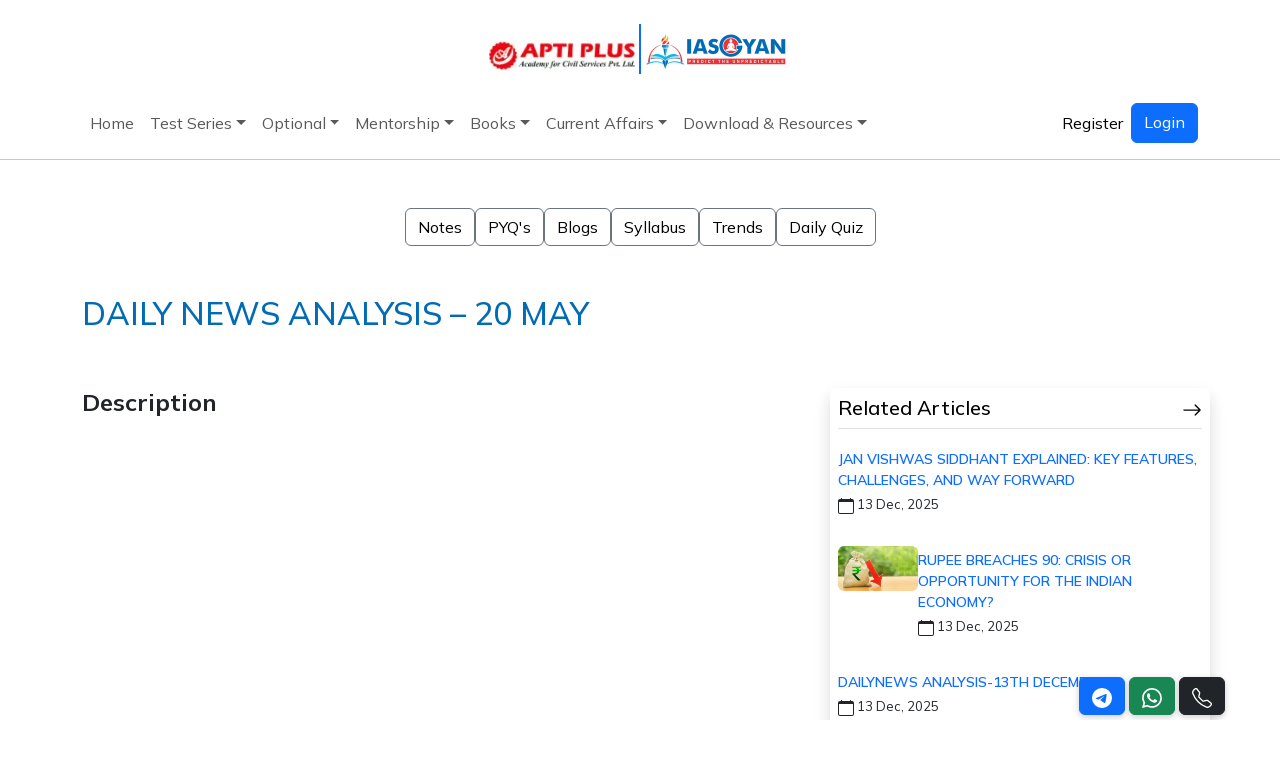

--- FILE ---
content_type: text/html; charset=utf-8
request_url: https://www.google.com/recaptcha/api2/anchor?ar=1&k=6LcjzwUbAAAAAAIDBVgtgWVVCoXvdcsX2aXIvdTw&co=aHR0cHM6Ly93d3cuaWFzZ3lhbi5pbjo0NDM.&hl=en&v=7gg7H51Q-naNfhmCP3_R47ho&size=normal&anchor-ms=20000&execute-ms=15000&cb=94mcir5mjk7l
body_size: 48877
content:
<!DOCTYPE HTML><html dir="ltr" lang="en"><head><meta http-equiv="Content-Type" content="text/html; charset=UTF-8">
<meta http-equiv="X-UA-Compatible" content="IE=edge">
<title>reCAPTCHA</title>
<style type="text/css">
/* cyrillic-ext */
@font-face {
  font-family: 'Roboto';
  font-style: normal;
  font-weight: 400;
  font-stretch: 100%;
  src: url(//fonts.gstatic.com/s/roboto/v48/KFO7CnqEu92Fr1ME7kSn66aGLdTylUAMa3GUBHMdazTgWw.woff2) format('woff2');
  unicode-range: U+0460-052F, U+1C80-1C8A, U+20B4, U+2DE0-2DFF, U+A640-A69F, U+FE2E-FE2F;
}
/* cyrillic */
@font-face {
  font-family: 'Roboto';
  font-style: normal;
  font-weight: 400;
  font-stretch: 100%;
  src: url(//fonts.gstatic.com/s/roboto/v48/KFO7CnqEu92Fr1ME7kSn66aGLdTylUAMa3iUBHMdazTgWw.woff2) format('woff2');
  unicode-range: U+0301, U+0400-045F, U+0490-0491, U+04B0-04B1, U+2116;
}
/* greek-ext */
@font-face {
  font-family: 'Roboto';
  font-style: normal;
  font-weight: 400;
  font-stretch: 100%;
  src: url(//fonts.gstatic.com/s/roboto/v48/KFO7CnqEu92Fr1ME7kSn66aGLdTylUAMa3CUBHMdazTgWw.woff2) format('woff2');
  unicode-range: U+1F00-1FFF;
}
/* greek */
@font-face {
  font-family: 'Roboto';
  font-style: normal;
  font-weight: 400;
  font-stretch: 100%;
  src: url(//fonts.gstatic.com/s/roboto/v48/KFO7CnqEu92Fr1ME7kSn66aGLdTylUAMa3-UBHMdazTgWw.woff2) format('woff2');
  unicode-range: U+0370-0377, U+037A-037F, U+0384-038A, U+038C, U+038E-03A1, U+03A3-03FF;
}
/* math */
@font-face {
  font-family: 'Roboto';
  font-style: normal;
  font-weight: 400;
  font-stretch: 100%;
  src: url(//fonts.gstatic.com/s/roboto/v48/KFO7CnqEu92Fr1ME7kSn66aGLdTylUAMawCUBHMdazTgWw.woff2) format('woff2');
  unicode-range: U+0302-0303, U+0305, U+0307-0308, U+0310, U+0312, U+0315, U+031A, U+0326-0327, U+032C, U+032F-0330, U+0332-0333, U+0338, U+033A, U+0346, U+034D, U+0391-03A1, U+03A3-03A9, U+03B1-03C9, U+03D1, U+03D5-03D6, U+03F0-03F1, U+03F4-03F5, U+2016-2017, U+2034-2038, U+203C, U+2040, U+2043, U+2047, U+2050, U+2057, U+205F, U+2070-2071, U+2074-208E, U+2090-209C, U+20D0-20DC, U+20E1, U+20E5-20EF, U+2100-2112, U+2114-2115, U+2117-2121, U+2123-214F, U+2190, U+2192, U+2194-21AE, U+21B0-21E5, U+21F1-21F2, U+21F4-2211, U+2213-2214, U+2216-22FF, U+2308-230B, U+2310, U+2319, U+231C-2321, U+2336-237A, U+237C, U+2395, U+239B-23B7, U+23D0, U+23DC-23E1, U+2474-2475, U+25AF, U+25B3, U+25B7, U+25BD, U+25C1, U+25CA, U+25CC, U+25FB, U+266D-266F, U+27C0-27FF, U+2900-2AFF, U+2B0E-2B11, U+2B30-2B4C, U+2BFE, U+3030, U+FF5B, U+FF5D, U+1D400-1D7FF, U+1EE00-1EEFF;
}
/* symbols */
@font-face {
  font-family: 'Roboto';
  font-style: normal;
  font-weight: 400;
  font-stretch: 100%;
  src: url(//fonts.gstatic.com/s/roboto/v48/KFO7CnqEu92Fr1ME7kSn66aGLdTylUAMaxKUBHMdazTgWw.woff2) format('woff2');
  unicode-range: U+0001-000C, U+000E-001F, U+007F-009F, U+20DD-20E0, U+20E2-20E4, U+2150-218F, U+2190, U+2192, U+2194-2199, U+21AF, U+21E6-21F0, U+21F3, U+2218-2219, U+2299, U+22C4-22C6, U+2300-243F, U+2440-244A, U+2460-24FF, U+25A0-27BF, U+2800-28FF, U+2921-2922, U+2981, U+29BF, U+29EB, U+2B00-2BFF, U+4DC0-4DFF, U+FFF9-FFFB, U+10140-1018E, U+10190-1019C, U+101A0, U+101D0-101FD, U+102E0-102FB, U+10E60-10E7E, U+1D2C0-1D2D3, U+1D2E0-1D37F, U+1F000-1F0FF, U+1F100-1F1AD, U+1F1E6-1F1FF, U+1F30D-1F30F, U+1F315, U+1F31C, U+1F31E, U+1F320-1F32C, U+1F336, U+1F378, U+1F37D, U+1F382, U+1F393-1F39F, U+1F3A7-1F3A8, U+1F3AC-1F3AF, U+1F3C2, U+1F3C4-1F3C6, U+1F3CA-1F3CE, U+1F3D4-1F3E0, U+1F3ED, U+1F3F1-1F3F3, U+1F3F5-1F3F7, U+1F408, U+1F415, U+1F41F, U+1F426, U+1F43F, U+1F441-1F442, U+1F444, U+1F446-1F449, U+1F44C-1F44E, U+1F453, U+1F46A, U+1F47D, U+1F4A3, U+1F4B0, U+1F4B3, U+1F4B9, U+1F4BB, U+1F4BF, U+1F4C8-1F4CB, U+1F4D6, U+1F4DA, U+1F4DF, U+1F4E3-1F4E6, U+1F4EA-1F4ED, U+1F4F7, U+1F4F9-1F4FB, U+1F4FD-1F4FE, U+1F503, U+1F507-1F50B, U+1F50D, U+1F512-1F513, U+1F53E-1F54A, U+1F54F-1F5FA, U+1F610, U+1F650-1F67F, U+1F687, U+1F68D, U+1F691, U+1F694, U+1F698, U+1F6AD, U+1F6B2, U+1F6B9-1F6BA, U+1F6BC, U+1F6C6-1F6CF, U+1F6D3-1F6D7, U+1F6E0-1F6EA, U+1F6F0-1F6F3, U+1F6F7-1F6FC, U+1F700-1F7FF, U+1F800-1F80B, U+1F810-1F847, U+1F850-1F859, U+1F860-1F887, U+1F890-1F8AD, U+1F8B0-1F8BB, U+1F8C0-1F8C1, U+1F900-1F90B, U+1F93B, U+1F946, U+1F984, U+1F996, U+1F9E9, U+1FA00-1FA6F, U+1FA70-1FA7C, U+1FA80-1FA89, U+1FA8F-1FAC6, U+1FACE-1FADC, U+1FADF-1FAE9, U+1FAF0-1FAF8, U+1FB00-1FBFF;
}
/* vietnamese */
@font-face {
  font-family: 'Roboto';
  font-style: normal;
  font-weight: 400;
  font-stretch: 100%;
  src: url(//fonts.gstatic.com/s/roboto/v48/KFO7CnqEu92Fr1ME7kSn66aGLdTylUAMa3OUBHMdazTgWw.woff2) format('woff2');
  unicode-range: U+0102-0103, U+0110-0111, U+0128-0129, U+0168-0169, U+01A0-01A1, U+01AF-01B0, U+0300-0301, U+0303-0304, U+0308-0309, U+0323, U+0329, U+1EA0-1EF9, U+20AB;
}
/* latin-ext */
@font-face {
  font-family: 'Roboto';
  font-style: normal;
  font-weight: 400;
  font-stretch: 100%;
  src: url(//fonts.gstatic.com/s/roboto/v48/KFO7CnqEu92Fr1ME7kSn66aGLdTylUAMa3KUBHMdazTgWw.woff2) format('woff2');
  unicode-range: U+0100-02BA, U+02BD-02C5, U+02C7-02CC, U+02CE-02D7, U+02DD-02FF, U+0304, U+0308, U+0329, U+1D00-1DBF, U+1E00-1E9F, U+1EF2-1EFF, U+2020, U+20A0-20AB, U+20AD-20C0, U+2113, U+2C60-2C7F, U+A720-A7FF;
}
/* latin */
@font-face {
  font-family: 'Roboto';
  font-style: normal;
  font-weight: 400;
  font-stretch: 100%;
  src: url(//fonts.gstatic.com/s/roboto/v48/KFO7CnqEu92Fr1ME7kSn66aGLdTylUAMa3yUBHMdazQ.woff2) format('woff2');
  unicode-range: U+0000-00FF, U+0131, U+0152-0153, U+02BB-02BC, U+02C6, U+02DA, U+02DC, U+0304, U+0308, U+0329, U+2000-206F, U+20AC, U+2122, U+2191, U+2193, U+2212, U+2215, U+FEFF, U+FFFD;
}
/* cyrillic-ext */
@font-face {
  font-family: 'Roboto';
  font-style: normal;
  font-weight: 500;
  font-stretch: 100%;
  src: url(//fonts.gstatic.com/s/roboto/v48/KFO7CnqEu92Fr1ME7kSn66aGLdTylUAMa3GUBHMdazTgWw.woff2) format('woff2');
  unicode-range: U+0460-052F, U+1C80-1C8A, U+20B4, U+2DE0-2DFF, U+A640-A69F, U+FE2E-FE2F;
}
/* cyrillic */
@font-face {
  font-family: 'Roboto';
  font-style: normal;
  font-weight: 500;
  font-stretch: 100%;
  src: url(//fonts.gstatic.com/s/roboto/v48/KFO7CnqEu92Fr1ME7kSn66aGLdTylUAMa3iUBHMdazTgWw.woff2) format('woff2');
  unicode-range: U+0301, U+0400-045F, U+0490-0491, U+04B0-04B1, U+2116;
}
/* greek-ext */
@font-face {
  font-family: 'Roboto';
  font-style: normal;
  font-weight: 500;
  font-stretch: 100%;
  src: url(//fonts.gstatic.com/s/roboto/v48/KFO7CnqEu92Fr1ME7kSn66aGLdTylUAMa3CUBHMdazTgWw.woff2) format('woff2');
  unicode-range: U+1F00-1FFF;
}
/* greek */
@font-face {
  font-family: 'Roboto';
  font-style: normal;
  font-weight: 500;
  font-stretch: 100%;
  src: url(//fonts.gstatic.com/s/roboto/v48/KFO7CnqEu92Fr1ME7kSn66aGLdTylUAMa3-UBHMdazTgWw.woff2) format('woff2');
  unicode-range: U+0370-0377, U+037A-037F, U+0384-038A, U+038C, U+038E-03A1, U+03A3-03FF;
}
/* math */
@font-face {
  font-family: 'Roboto';
  font-style: normal;
  font-weight: 500;
  font-stretch: 100%;
  src: url(//fonts.gstatic.com/s/roboto/v48/KFO7CnqEu92Fr1ME7kSn66aGLdTylUAMawCUBHMdazTgWw.woff2) format('woff2');
  unicode-range: U+0302-0303, U+0305, U+0307-0308, U+0310, U+0312, U+0315, U+031A, U+0326-0327, U+032C, U+032F-0330, U+0332-0333, U+0338, U+033A, U+0346, U+034D, U+0391-03A1, U+03A3-03A9, U+03B1-03C9, U+03D1, U+03D5-03D6, U+03F0-03F1, U+03F4-03F5, U+2016-2017, U+2034-2038, U+203C, U+2040, U+2043, U+2047, U+2050, U+2057, U+205F, U+2070-2071, U+2074-208E, U+2090-209C, U+20D0-20DC, U+20E1, U+20E5-20EF, U+2100-2112, U+2114-2115, U+2117-2121, U+2123-214F, U+2190, U+2192, U+2194-21AE, U+21B0-21E5, U+21F1-21F2, U+21F4-2211, U+2213-2214, U+2216-22FF, U+2308-230B, U+2310, U+2319, U+231C-2321, U+2336-237A, U+237C, U+2395, U+239B-23B7, U+23D0, U+23DC-23E1, U+2474-2475, U+25AF, U+25B3, U+25B7, U+25BD, U+25C1, U+25CA, U+25CC, U+25FB, U+266D-266F, U+27C0-27FF, U+2900-2AFF, U+2B0E-2B11, U+2B30-2B4C, U+2BFE, U+3030, U+FF5B, U+FF5D, U+1D400-1D7FF, U+1EE00-1EEFF;
}
/* symbols */
@font-face {
  font-family: 'Roboto';
  font-style: normal;
  font-weight: 500;
  font-stretch: 100%;
  src: url(//fonts.gstatic.com/s/roboto/v48/KFO7CnqEu92Fr1ME7kSn66aGLdTylUAMaxKUBHMdazTgWw.woff2) format('woff2');
  unicode-range: U+0001-000C, U+000E-001F, U+007F-009F, U+20DD-20E0, U+20E2-20E4, U+2150-218F, U+2190, U+2192, U+2194-2199, U+21AF, U+21E6-21F0, U+21F3, U+2218-2219, U+2299, U+22C4-22C6, U+2300-243F, U+2440-244A, U+2460-24FF, U+25A0-27BF, U+2800-28FF, U+2921-2922, U+2981, U+29BF, U+29EB, U+2B00-2BFF, U+4DC0-4DFF, U+FFF9-FFFB, U+10140-1018E, U+10190-1019C, U+101A0, U+101D0-101FD, U+102E0-102FB, U+10E60-10E7E, U+1D2C0-1D2D3, U+1D2E0-1D37F, U+1F000-1F0FF, U+1F100-1F1AD, U+1F1E6-1F1FF, U+1F30D-1F30F, U+1F315, U+1F31C, U+1F31E, U+1F320-1F32C, U+1F336, U+1F378, U+1F37D, U+1F382, U+1F393-1F39F, U+1F3A7-1F3A8, U+1F3AC-1F3AF, U+1F3C2, U+1F3C4-1F3C6, U+1F3CA-1F3CE, U+1F3D4-1F3E0, U+1F3ED, U+1F3F1-1F3F3, U+1F3F5-1F3F7, U+1F408, U+1F415, U+1F41F, U+1F426, U+1F43F, U+1F441-1F442, U+1F444, U+1F446-1F449, U+1F44C-1F44E, U+1F453, U+1F46A, U+1F47D, U+1F4A3, U+1F4B0, U+1F4B3, U+1F4B9, U+1F4BB, U+1F4BF, U+1F4C8-1F4CB, U+1F4D6, U+1F4DA, U+1F4DF, U+1F4E3-1F4E6, U+1F4EA-1F4ED, U+1F4F7, U+1F4F9-1F4FB, U+1F4FD-1F4FE, U+1F503, U+1F507-1F50B, U+1F50D, U+1F512-1F513, U+1F53E-1F54A, U+1F54F-1F5FA, U+1F610, U+1F650-1F67F, U+1F687, U+1F68D, U+1F691, U+1F694, U+1F698, U+1F6AD, U+1F6B2, U+1F6B9-1F6BA, U+1F6BC, U+1F6C6-1F6CF, U+1F6D3-1F6D7, U+1F6E0-1F6EA, U+1F6F0-1F6F3, U+1F6F7-1F6FC, U+1F700-1F7FF, U+1F800-1F80B, U+1F810-1F847, U+1F850-1F859, U+1F860-1F887, U+1F890-1F8AD, U+1F8B0-1F8BB, U+1F8C0-1F8C1, U+1F900-1F90B, U+1F93B, U+1F946, U+1F984, U+1F996, U+1F9E9, U+1FA00-1FA6F, U+1FA70-1FA7C, U+1FA80-1FA89, U+1FA8F-1FAC6, U+1FACE-1FADC, U+1FADF-1FAE9, U+1FAF0-1FAF8, U+1FB00-1FBFF;
}
/* vietnamese */
@font-face {
  font-family: 'Roboto';
  font-style: normal;
  font-weight: 500;
  font-stretch: 100%;
  src: url(//fonts.gstatic.com/s/roboto/v48/KFO7CnqEu92Fr1ME7kSn66aGLdTylUAMa3OUBHMdazTgWw.woff2) format('woff2');
  unicode-range: U+0102-0103, U+0110-0111, U+0128-0129, U+0168-0169, U+01A0-01A1, U+01AF-01B0, U+0300-0301, U+0303-0304, U+0308-0309, U+0323, U+0329, U+1EA0-1EF9, U+20AB;
}
/* latin-ext */
@font-face {
  font-family: 'Roboto';
  font-style: normal;
  font-weight: 500;
  font-stretch: 100%;
  src: url(//fonts.gstatic.com/s/roboto/v48/KFO7CnqEu92Fr1ME7kSn66aGLdTylUAMa3KUBHMdazTgWw.woff2) format('woff2');
  unicode-range: U+0100-02BA, U+02BD-02C5, U+02C7-02CC, U+02CE-02D7, U+02DD-02FF, U+0304, U+0308, U+0329, U+1D00-1DBF, U+1E00-1E9F, U+1EF2-1EFF, U+2020, U+20A0-20AB, U+20AD-20C0, U+2113, U+2C60-2C7F, U+A720-A7FF;
}
/* latin */
@font-face {
  font-family: 'Roboto';
  font-style: normal;
  font-weight: 500;
  font-stretch: 100%;
  src: url(//fonts.gstatic.com/s/roboto/v48/KFO7CnqEu92Fr1ME7kSn66aGLdTylUAMa3yUBHMdazQ.woff2) format('woff2');
  unicode-range: U+0000-00FF, U+0131, U+0152-0153, U+02BB-02BC, U+02C6, U+02DA, U+02DC, U+0304, U+0308, U+0329, U+2000-206F, U+20AC, U+2122, U+2191, U+2193, U+2212, U+2215, U+FEFF, U+FFFD;
}
/* cyrillic-ext */
@font-face {
  font-family: 'Roboto';
  font-style: normal;
  font-weight: 900;
  font-stretch: 100%;
  src: url(//fonts.gstatic.com/s/roboto/v48/KFO7CnqEu92Fr1ME7kSn66aGLdTylUAMa3GUBHMdazTgWw.woff2) format('woff2');
  unicode-range: U+0460-052F, U+1C80-1C8A, U+20B4, U+2DE0-2DFF, U+A640-A69F, U+FE2E-FE2F;
}
/* cyrillic */
@font-face {
  font-family: 'Roboto';
  font-style: normal;
  font-weight: 900;
  font-stretch: 100%;
  src: url(//fonts.gstatic.com/s/roboto/v48/KFO7CnqEu92Fr1ME7kSn66aGLdTylUAMa3iUBHMdazTgWw.woff2) format('woff2');
  unicode-range: U+0301, U+0400-045F, U+0490-0491, U+04B0-04B1, U+2116;
}
/* greek-ext */
@font-face {
  font-family: 'Roboto';
  font-style: normal;
  font-weight: 900;
  font-stretch: 100%;
  src: url(//fonts.gstatic.com/s/roboto/v48/KFO7CnqEu92Fr1ME7kSn66aGLdTylUAMa3CUBHMdazTgWw.woff2) format('woff2');
  unicode-range: U+1F00-1FFF;
}
/* greek */
@font-face {
  font-family: 'Roboto';
  font-style: normal;
  font-weight: 900;
  font-stretch: 100%;
  src: url(//fonts.gstatic.com/s/roboto/v48/KFO7CnqEu92Fr1ME7kSn66aGLdTylUAMa3-UBHMdazTgWw.woff2) format('woff2');
  unicode-range: U+0370-0377, U+037A-037F, U+0384-038A, U+038C, U+038E-03A1, U+03A3-03FF;
}
/* math */
@font-face {
  font-family: 'Roboto';
  font-style: normal;
  font-weight: 900;
  font-stretch: 100%;
  src: url(//fonts.gstatic.com/s/roboto/v48/KFO7CnqEu92Fr1ME7kSn66aGLdTylUAMawCUBHMdazTgWw.woff2) format('woff2');
  unicode-range: U+0302-0303, U+0305, U+0307-0308, U+0310, U+0312, U+0315, U+031A, U+0326-0327, U+032C, U+032F-0330, U+0332-0333, U+0338, U+033A, U+0346, U+034D, U+0391-03A1, U+03A3-03A9, U+03B1-03C9, U+03D1, U+03D5-03D6, U+03F0-03F1, U+03F4-03F5, U+2016-2017, U+2034-2038, U+203C, U+2040, U+2043, U+2047, U+2050, U+2057, U+205F, U+2070-2071, U+2074-208E, U+2090-209C, U+20D0-20DC, U+20E1, U+20E5-20EF, U+2100-2112, U+2114-2115, U+2117-2121, U+2123-214F, U+2190, U+2192, U+2194-21AE, U+21B0-21E5, U+21F1-21F2, U+21F4-2211, U+2213-2214, U+2216-22FF, U+2308-230B, U+2310, U+2319, U+231C-2321, U+2336-237A, U+237C, U+2395, U+239B-23B7, U+23D0, U+23DC-23E1, U+2474-2475, U+25AF, U+25B3, U+25B7, U+25BD, U+25C1, U+25CA, U+25CC, U+25FB, U+266D-266F, U+27C0-27FF, U+2900-2AFF, U+2B0E-2B11, U+2B30-2B4C, U+2BFE, U+3030, U+FF5B, U+FF5D, U+1D400-1D7FF, U+1EE00-1EEFF;
}
/* symbols */
@font-face {
  font-family: 'Roboto';
  font-style: normal;
  font-weight: 900;
  font-stretch: 100%;
  src: url(//fonts.gstatic.com/s/roboto/v48/KFO7CnqEu92Fr1ME7kSn66aGLdTylUAMaxKUBHMdazTgWw.woff2) format('woff2');
  unicode-range: U+0001-000C, U+000E-001F, U+007F-009F, U+20DD-20E0, U+20E2-20E4, U+2150-218F, U+2190, U+2192, U+2194-2199, U+21AF, U+21E6-21F0, U+21F3, U+2218-2219, U+2299, U+22C4-22C6, U+2300-243F, U+2440-244A, U+2460-24FF, U+25A0-27BF, U+2800-28FF, U+2921-2922, U+2981, U+29BF, U+29EB, U+2B00-2BFF, U+4DC0-4DFF, U+FFF9-FFFB, U+10140-1018E, U+10190-1019C, U+101A0, U+101D0-101FD, U+102E0-102FB, U+10E60-10E7E, U+1D2C0-1D2D3, U+1D2E0-1D37F, U+1F000-1F0FF, U+1F100-1F1AD, U+1F1E6-1F1FF, U+1F30D-1F30F, U+1F315, U+1F31C, U+1F31E, U+1F320-1F32C, U+1F336, U+1F378, U+1F37D, U+1F382, U+1F393-1F39F, U+1F3A7-1F3A8, U+1F3AC-1F3AF, U+1F3C2, U+1F3C4-1F3C6, U+1F3CA-1F3CE, U+1F3D4-1F3E0, U+1F3ED, U+1F3F1-1F3F3, U+1F3F5-1F3F7, U+1F408, U+1F415, U+1F41F, U+1F426, U+1F43F, U+1F441-1F442, U+1F444, U+1F446-1F449, U+1F44C-1F44E, U+1F453, U+1F46A, U+1F47D, U+1F4A3, U+1F4B0, U+1F4B3, U+1F4B9, U+1F4BB, U+1F4BF, U+1F4C8-1F4CB, U+1F4D6, U+1F4DA, U+1F4DF, U+1F4E3-1F4E6, U+1F4EA-1F4ED, U+1F4F7, U+1F4F9-1F4FB, U+1F4FD-1F4FE, U+1F503, U+1F507-1F50B, U+1F50D, U+1F512-1F513, U+1F53E-1F54A, U+1F54F-1F5FA, U+1F610, U+1F650-1F67F, U+1F687, U+1F68D, U+1F691, U+1F694, U+1F698, U+1F6AD, U+1F6B2, U+1F6B9-1F6BA, U+1F6BC, U+1F6C6-1F6CF, U+1F6D3-1F6D7, U+1F6E0-1F6EA, U+1F6F0-1F6F3, U+1F6F7-1F6FC, U+1F700-1F7FF, U+1F800-1F80B, U+1F810-1F847, U+1F850-1F859, U+1F860-1F887, U+1F890-1F8AD, U+1F8B0-1F8BB, U+1F8C0-1F8C1, U+1F900-1F90B, U+1F93B, U+1F946, U+1F984, U+1F996, U+1F9E9, U+1FA00-1FA6F, U+1FA70-1FA7C, U+1FA80-1FA89, U+1FA8F-1FAC6, U+1FACE-1FADC, U+1FADF-1FAE9, U+1FAF0-1FAF8, U+1FB00-1FBFF;
}
/* vietnamese */
@font-face {
  font-family: 'Roboto';
  font-style: normal;
  font-weight: 900;
  font-stretch: 100%;
  src: url(//fonts.gstatic.com/s/roboto/v48/KFO7CnqEu92Fr1ME7kSn66aGLdTylUAMa3OUBHMdazTgWw.woff2) format('woff2');
  unicode-range: U+0102-0103, U+0110-0111, U+0128-0129, U+0168-0169, U+01A0-01A1, U+01AF-01B0, U+0300-0301, U+0303-0304, U+0308-0309, U+0323, U+0329, U+1EA0-1EF9, U+20AB;
}
/* latin-ext */
@font-face {
  font-family: 'Roboto';
  font-style: normal;
  font-weight: 900;
  font-stretch: 100%;
  src: url(//fonts.gstatic.com/s/roboto/v48/KFO7CnqEu92Fr1ME7kSn66aGLdTylUAMa3KUBHMdazTgWw.woff2) format('woff2');
  unicode-range: U+0100-02BA, U+02BD-02C5, U+02C7-02CC, U+02CE-02D7, U+02DD-02FF, U+0304, U+0308, U+0329, U+1D00-1DBF, U+1E00-1E9F, U+1EF2-1EFF, U+2020, U+20A0-20AB, U+20AD-20C0, U+2113, U+2C60-2C7F, U+A720-A7FF;
}
/* latin */
@font-face {
  font-family: 'Roboto';
  font-style: normal;
  font-weight: 900;
  font-stretch: 100%;
  src: url(//fonts.gstatic.com/s/roboto/v48/KFO7CnqEu92Fr1ME7kSn66aGLdTylUAMa3yUBHMdazQ.woff2) format('woff2');
  unicode-range: U+0000-00FF, U+0131, U+0152-0153, U+02BB-02BC, U+02C6, U+02DA, U+02DC, U+0304, U+0308, U+0329, U+2000-206F, U+20AC, U+2122, U+2191, U+2193, U+2212, U+2215, U+FEFF, U+FFFD;
}

</style>
<link rel="stylesheet" type="text/css" href="https://www.gstatic.com/recaptcha/releases/7gg7H51Q-naNfhmCP3_R47ho/styles__ltr.css">
<script nonce="tWdHZVABZbdM1SdSuLIIFA" type="text/javascript">window['__recaptcha_api'] = 'https://www.google.com/recaptcha/api2/';</script>
<script type="text/javascript" src="https://www.gstatic.com/recaptcha/releases/7gg7H51Q-naNfhmCP3_R47ho/recaptcha__en.js" nonce="tWdHZVABZbdM1SdSuLIIFA">
      
    </script></head>
<body><div id="rc-anchor-alert" class="rc-anchor-alert"></div>
<input type="hidden" id="recaptcha-token" value="[base64]">
<script type="text/javascript" nonce="tWdHZVABZbdM1SdSuLIIFA">
      recaptcha.anchor.Main.init("[\x22ainput\x22,[\x22bgdata\x22,\x22\x22,\[base64]/[base64]/bmV3IFpbdF0obVswXSk6Sz09Mj9uZXcgWlt0XShtWzBdLG1bMV0pOks9PTM/bmV3IFpbdF0obVswXSxtWzFdLG1bMl0pOks9PTQ/[base64]/[base64]/[base64]/[base64]/[base64]/[base64]/[base64]/[base64]/[base64]/[base64]/[base64]/[base64]/[base64]/[base64]\\u003d\\u003d\x22,\[base64]\\u003d\\u003d\x22,\[base64]/CvcKpe1wow6fCmsK4wrZLJcO3wqJoWDTCrEwGw4nCkMO+w67DvFkKWQ/CgEBRwqkDDMO4woHCgyPDusOMw6EPwpAMw69Kw7gewrvDgcOXw6XCrsOIPcK+w4dHw5nCpi4LS8OjDsK/w4bDtMKtwrvDnMKVaMK5w6DCvyd/wod/wptxeA/DvWfDoAVsWwkWw5tkKcOnPcKjw51WAsKyIcOLaj4pw67CocKIw6PDkEPDnCvDin5Sw4ROwpZ5wqDCkSRCwrfChh87PcKFwrNNwq/CtcKTw7giwpIsH8KsQETDvX5JMcKhLCMqworCocO/[base64]/[base64]/wpx8w5U9c8KpW8OxwqbCu3XCticaFMKBwrPDlBM+UMK4AsO9ZGc0w47Dm8OFGnnDg8KZw4AHdCnDi8KUw6tVXcKubBXDj2FfwpJ8wqXDnMOGU8OLwpbCusKrwp/[base64]/Dp8O5wqXCjsKNwpBuwqXDiU8NfmjDuiXCkkp/[base64]/Ct8K1wqdZwpXDmsOLw7I9LD7Dp8OywpdUwp8gwrzChDt/w5EywqjDu2tfwrx+E3HClsK6w7UVO1MNwrPClMOePXhsGMKcw70iw4pnXy9YTMKRwq8+YHZWdQc8wqNydsOqw5l/[base64]/Cgn4Lw5EzwqrCs8OiesOkwpLCucK7JSrCjMK8McONw6ZKwoDCg8KTEl/Dn382wpvDkFdccMO6F1ttwpXCpsKtw6nCi8O2AXXCvx06K8OlUMKRasOaw79pBCrDnsOdw7nDpsODwr7CrMKKw40vSsK7wqvDscOaexfCmcKyZMONw4pzwpfCoMKiwpZ9F8OTWMKjwpogwqnCo8KqRnrDuMO5w5LDvHcnwqcOXsKQw75vdU3DrMKsRW5nw4LCt0hAwp/DnG7CuzzDpD7CnApawq/DgcKCwrnCicOwwo4GeMOEZ8O4ZMKZOG/CoMKVOAxfwqbDo3VLwqoVCTciFWgyw5DCo8OowprDhsKZwoBaw78VSwIdwq1OTj7Ck8Oow5PDhcK9w5nDvCvDoWkQw7PChcOyPMOOSi7DsXjDlmfCncKVfRABG2PCqEvDjsKAwr5TZA1aw5jDmRQ0YH3Cr1fDpiIifwPCrMK/f8OnbBBhwrVHPMKcw4AZQVEhQcOEw7TCq8K/GyJow4jDgsKrIWwDf8O1KMOgVR3CvUIAwrjDncKqwrsJBQjDpMKQCsKlNUHCvH/Dt8KlYD1AFzDCrcK2wo4GwroTJ8KHXMO4wrbCvMOdRH1lwpVHS8KdKsKZw73CgmBuDMKfwrJFISwqIcOyw4bCiUnDjcOPw57Dr8Kvw5vDs8K9IcK1dDZFW1DDrcOhw5EwMcONw4jCqmLCg8OcwpjDk8ORw6jDksOgw7DCkcK/wqcuw75VwrTCqsK5cVnDisK4KGphw7IJAjM+w7vDnEnCl0rDh8OewpcwRiXDqyxoworCn1zDvsKKbsKCecKOIz/CgsOYD3TDgw82ScKudsKhw748wphfGwdCwrtCw5oYS8OHMcKpwrB5EcO4w4vCjcKLGCN4w41Aw6vDrg15w7nDscKtIAjDjsKDw6MhPsOwMsKqwoPDlMOYE8OITgBEwpQ0fMOof8K1w4zDoi5twppHATwDwoPDo8KeIMOTw4wcw5TDhcOYwq3Cph98H8KvbsO/DVvDilvCs8OSworDuMK4wqzDtMOMGlZswpZ3VgheWMOfVg3Ct8OYbcKKYsKGw7DCqkvDmyxowoFmw64ewqzCs0VaC8OcwoTDt1Fgw5hhHcK4wpTDvMO9w7JbI8OgCSVtwqPDocOHXMKgLMK1NcK0w55rw6DDln4Lw51xBREzw4/DhcOwwofCmzdSc8Oew4rDmcOtesOTN8OOXCYbw5xLw5bCosKTw6TCtcOGJcOXwo1lwqlTQ8O/wqvDlnVNTMKDFcOswoM9EEzDhg7DhUfDhl/CssKww7R7wrTDgMO9w6hOCTfCr3rDuBtuw40BWk3Cq37Ct8KVw4AvBnUjw6PClsKqw6HCgMOZFgMew4BQw55iADheRcKtfiPDmcOmw5rCksKEw4PDrMOYwrfCuyrCo8ONFDXCuAcXAVB2wqHDj8OqG8KIH8KfcW/DtcOQw7wBXsO+GWVscsKtTMK3ay3Ch2/DhsOmwojDjcO1dsOUwpnDqsKrw5LDgFAVw7gNw54+YWoqUgBfwp3DpX/ChmDCoifDuRfDjX/DqRPDn8O7w7AqdkDCv0ZDCsKlwoABwq3CqsKBwoYswrgON8OJYsOQwqpEFcODwrXCusK3w6tuw59tw4c3wrJBEMOhwqAXNG7CtwQRw6TDkCrCvMOdwrMzGFXCqgFQwoU0wq1MO8OPdsK8wqAkw4NLw4hawoYRfHTDsiLCiR/DsUMgw5/CqsKSecOcwo7CgsK7woTDocOKwpnDqsKrw5zDrsO9D3ILJBUvw7vCnEltMsKhY8O4JMOAw4IiwoTDuX9mwqMuw54PwpBMdmAGw5gTWnUyG8KCGMOfPEMBw4rDhsOVwqHDhD4SL8OOZRfDtMOaFMKSY1LCusOAwocSOMOaUsKmw7lsQ8O/aMKVw4Erw5NjwpLCjsOiwoLCvybDrsK1w7VCJMKrGMKwesK1YyPDmMO8YCpAbi8kw5ZBwpXDh8O/[base64]/DoMO+QsKaDsK2asOZWXPCmmR0wrRnTcO6AhJldCZtwqrCusOFG3PDj8K9w67DuMO0A3kGWDLDgsOJRcOZQycvLHpqwoLCrTFtw7LDhMOeBgYvwpHCiMKtwqZIw5YHw47Coxpqw6kzTDdIw7TDgsKGwovCnz/DmBMed8KXKMOHwqDCscOqw6ITMiZnOyNOacOfFMORN8OaMgfCucKMO8OlI8OFwqHCgBTChAtsek8cwo3DuMOvKx3CrcK5LkfCvMKMTQTDvhPDnm7Dhz3CvcKiw7IZw6fClUJ0c2LCksO/fMKmwpFFdV3CrsKXFDcbwp4nJWAnFVsDw4TCk8O5wpRXw4LCmsOlPcOAAcKGCgPDjsKXCMKeHsO7w75zWSvCh8OONsO1e8KawoJBbzdVwpPDlGowM8O8wp3DisKJwrpfw7fCuBo8BBZhB8KKB8Kww4A/[base64]/DvMO7wopRwqDCk8OewpR1wrRHwokawrQmwqjDhsKpcjTDrmnChnzCicKRccOfQcOGEsOobsKFC8ObKlt7WjXDh8K4N8OQw7AXICJ3MMOwwqheO8O4O8OBFsKKwpbDisOswpcFTcOxPA7ChhfDvmnCjG7CsUpDwpYLRHEbf8KkwrvDiyfDmTAsw6HCgW/Dg8OBVMKywoZxwqPDh8KRwrcQwqLCnMK/[base64]/[base64]/DtU9nOsOdbkXCpwnDrWs0QMOJw6fDlmAwWMKkwqRSBsOMQVLCnMK5OcOtaMOYEjrCjsKoEcOvMVpTfVDDmsOPJ8ODwr4qFWRPwpAFecKmw6HCtMOVOMKFwrFkUlXCqGbCu1YXCsKALcO1w6HDsCXDtMKsIsOcQlfCrcOaC20Xe3rCpnPClsOIw4nDgy/Dv2RQw494XUYjEHxtecOxwonDmRfCqyvDvsKFw7BtwqYswpgMW8O4XMOOwr08X2QsQkzDlHsdfMO6w5NCwpfCg8O5V8KfwqvDhMONwpHCsMOMPMKhwohxVsOhwqHCusOrw7rDmsOAw7IkJ8OQbcOGw6zDh8KVw7Aewo/DjsOWWxcgFhNYw693cF0Lw7o7w5kWWVPCssKsw7BCwq1dFHrDgcKDVjDCvEEmwqLCqMK2LTTDozsWwrTDuMKmw5rDr8KMwo4EwqddAxcuJ8Olw5fDgRfClDEUVzXDqMOISMOAwrzDt8KXw67CgMKtw5DCmRB1wqp0JsKHasO0w5fCnGAxwq0NccKkJcOqw6/DgcOIwqEEO8KHwqM+D8KHeil0w4/CncOjwqDDsigSU0lMYsK0wp7DiAFEw7E3U8Oxw7UqG8Oyw4TDhV0Vwp5GwrVVwrgMwqnClEDClcKkKD/CgFzDncOTPEfCvsK8RkXCpMK8U2FVw5fCrkbCosO1UsKyGgjCtcKJw6/DkMK+woHDukIAcmN5TMKiDQluwrV6IsOJwp1lMEdkw4LCoUUPOxx8w7LDmcOoE8O8w7J4w453w4Ziw6LDn3Z8ETdRLAx1B3DCnsOsXggDI1XDu2HDlxvDs8OOM1sSYE42bsK0woDDhlNUOR0qw6nCvcOmD8O0w40JYMOLJ1gfF1bCosOkJGrCiDR/FcO7w5zChcKTTcKZXMOFcl/DsMOew4TDghXDjTl7FcKHw7jDuMKOwqAaw4Acw5jDmknDkTZuNMODwrjCjMKEAEhmesKawr9PwozDlA3CuMKBbEYJw4gew6tja8KiaB4OS8K1UMOHw5PChBlMwp0Cwr7ChUoDwp5lw43DrcKxPcKhw5PDrXp+w6ATPC8ow7TDu8Kfw6rDk8OZd2DDpm/Ck8OdOxg+MSLDksODA8KFDTVLZx88TyDDvsO9JCAWIk0rwqDDuibCv8KSw75Cwr3DoGQjwqAwwr96QzTDjcOrDMOowo/DhcKYUcOKS8OzdD87IyFHKyhdwrDCgTXCmX59YC3Dl8KgMR/DnsKHeErCowAge8K9RBfDmcKlwo/[base64]/CiMKpwoXCu8OHE8KQKXkMAjYDTw3DnsK9E0teLcK7VlDDs8KawrjCuDcVw73CpMKvdnUBwqlBDsKcZ8K4HjvCgMOewoosCEvDpcOoNMO6w70iworCnjnCtxPDvi96w5M7wprDsMOcwpMOLlnDmsOgw5PDpVZXw6XDvMOVJcK/w5nDqDzClcO+w4DCrcKAw7/DvcKFwrnDmAjDq8O/[base64]/CtcK+QsKSN8Kswo8Hw6ENW3QTQybDv8K+wr7DvMKHHmJVIMKIHggww5lvDHZxH8OsTsONBirCmDrCrAFDwqzCpEHDiwLCrUxdw6t1dRM2AcOmUsKGcRF0PSVzFsO4wqjDtSnDjMOTwpHDiVjCkcKYwq84Kn7Cr8KaC8K0cm9Rw5x/wo3CucKHwo7CrcK2w5hdS8OOw6ZhbcK5IFxnTWHCqHLCgh/DqcKfwoHCuMK+wonCqTlrGsOIbFLDgcKrw6R3HyzDqUbDunvDlsK0wovDjMOdw7R7EmfCvzfCuWA2E8KBwo/DrSrCgEDCkWFNMsOjwrEICwgGLcKYwp4Rw7vCosOVwoZ4wrDDinoIwrzChk/[base64]/w7ddw58Sw6HCpmvDl8KEwrklwo5Zwq9RwoUJQALCvsKqwoZvK8KfQMO+wqFlQx9YBwYPL8K7w6UAw6nDsngpw6jDrGgcZsK8HcKhXsK4fcK/w45oC8Ogw6YOwoPDvQoewrFkPcKHwpUqCydFwq4ZJG/Dhk56wp87BcOEw6zCjMK6N2scwrdlESHCgi3DsMKAw5Qiw7tYw7fCuwfCmsOswpbCuMOjY0Fcw6/[base64]/Dp8OAS8KHw4ZNex3DoyMsPE/DjMKMw4jDmA/CpQTDhW3CqMOQPzN2DcK/Uz9/w4xDwrzCoMOQC8KdNsO5ASJWwqPCjlgOG8K+woPChcKKLMKNwo3DusOtRSpeEMOUGMO6wofCvXXDqcKBXm/[base64]/DicKRLXPDimVlw5gIwrjDvXXDllFgw5NawqVnw5t3wp/CpQkhc8K6fcOCw7nCq8OEw5Bjwp/Dl8OAwqHDnXsCwpUiw6/DrQvCplPDiVvCjlDCqMOuw7nDs8O4aV9Bwp4LwqHDnUzCrsK6wpzDowQeDX3DosOAZE8EIsKseQI2wqDDgCLCncKtEmnCh8OIOsOLw7TCusO9w4/DtcKYwonCl1Bawpp8KsK4w49AwpRGwoLCvjTDhcOeajvCjcOybH7DrcOhX194JcO4R8O0wo/CiMKvw5vDpFs0DVDDr8Kvwpt+w4jDkx/DosKYw5XDlcOLwqkow5TDqMK6fQPDpltFDTvCuSpHw6oCZ3nDhWjCqMKoPi/[base64]/Ci8KHczHCsBjCvj1zZmnCvUDCtEHCusKsPRHDocK2w4bDtmNTw6VFw7TDnC7ClcORBMOWw7jCocOBwqPCs1ZSw4LDhlhSw5nCqMOew5XCkUNtwp/CrkzCvMOxA8KjwpHCmGkrwqBnWnTCg8Kcwo5YwqJ8e1B7w4rCiW0iw6NiwpPCtAFteEtTw7Mfw4rCmG1SwqpkwrLDngvDncOGLsKrw6fDtMKCI8Krw40FHsKFwpo8w7cCw7HDhMKcJkhww6rCqcOlwolIwrHCrRvCgMKnUjvCmwB/wozDl8KawrZdwoBmaMK1OAktMnRXNMKEH8KQwp5iWgbClMOXe1TDosOuwo3Cq8Okw44bUsKEd8OvSsObfVUmw78qCgfCjsKiw5oRw7UfbUprwrnDuhjDrsKfw4VQwoxOVsKGNcKYwo87w5QJwoXDvjLDm8KQPwZ6wovDsDXCg3bCkk/Dmw/[base64]/DsGLCt8KgT8Ogw5LCoCnCqDMuLsODNcOFw4bCsWPDksKFwr/DvcKAwpUvWzDCvsOYQV88csO8wqotw7ZhwpzDonhuwoIIwqvCuwQLWFM0IVjDncOkIMKbIQoew751TcOUwoggfsKXwrgzw4vDj1IqesKuTFpNPsOnTmTCjFTChMKwZA/ClwJgwrsIcAo0w6HDsSXDqH9vF38mw7DDoDRfwrVvwox+w4Z9I8K2w6vDrHvDtcOgw5jDr8Orw71vI8ObwpIrw74zw54NVsOyGMOYwr/DtsKIw7PDgELCoMODw53DpsKlw4xdYlgywrvCm2rDmMKBfklzZ8OrVVNKw6HCm8Oxw5jDnARnwp04w5o0wpbDv8KoHU4yw7nCkcOzRcOWw7BwIwbCj8OEOAofw4NSQcKVwr3DqTfCrlTCgcOKNU3DtsOjw4PDpMO6dErCncOTwpska1/Co8Kcwqx4wqLCom9idiDDlwzClMO1eVnCrMOfNwJfFsOacMK0OcOZw5Y1w7rClWtSGMKFQMOXCcK8QsOscWHDt0PCoGHCgsKXCsO7ZMKEw5BZXMK0WcOPwqk/[base64]/[base64]/DlMOdJCJgw4XDqsKIw7jDhcO0wox+wrzCgcO2w5zDlcO9FD5Ww5duQsOtw7PDkErDjMOlw6IgwqpMN8O6BcKzRG3Dg8KJwr3DmGUqdgISw4cudMKVw5bCusOeVG54woxoEsOYV1XDg8OHwoN/LsK4e2HDp8OPDcOFJgp+YcKNTnFGIyULwqbDk8KFOcO5wph3XibCgTrCnMKxGl0Fwr0eX8OfLzXCscKDdzFpw7PDssKSC3Z2MsKVwpxnNwxPWcK/[base64]/CvcKjwpLDlEvCg8OrH8KTZcOXHg4pwoxPEG0NwqEowpPCsMKlwoFvaQHDocOJwpLDj13DscO2wrUQX8O/woF3McOCZQ/[base64]/CiW/CgMKxGsK3w6Ipw7zDssOFw7NfSsKjI8Ohw7bClABiKzvDhyHCvFfDusKKdsOdBAUew5RcDlHCl8KBHcOaw4sIwrwAw5lGwrvDs8KnwpfDvXs/[base64]/CojHDo3PCpsKaw4VNw63DgsO9T8OATMKXwqkWwp08NSbDg8O6wrvCqsKuFGrCu8KtwrfDqGsww64dw6x7w7R5NFt/w63DvsKJVQJgw6xbbgdjJcKDccODwqgWKFzDrcO7cmHCvWILc8OBP3bCscObBMKteCJqXGLDuMKmZ1hfw7HCsCjCqcOhLSnDiMKpNyFFw6NfwrEZw4gsw7NBQcKoAUXDj8K/[base64]/CjsOSwr96MH/DocKzwpVUe8KWw44zwpwPw43Ct2rCg2lQwpzDrcOmwrM8w5chcMK8W8KpwrDCs0zCkgHDsirDuMKlRsOua8KEP8KVMcOCw5VWw5fCuMO0w5HCo8OGw7/DncOQQiILw41RSsOaIB/DmcK0aXfDunk9WMKaGsKcdMO7w4R6w4QAw4dew6NtQFMaUBDCtXMJwqvDgMK/cAjDuh7DkMO4w4hkwpXDtHzDncO9EcKyEhwHAMOgV8KFOz/[base64]/CjS3Ch8K0aMOjwoVxw7Rfw6VcIsOcTmnDmS1yw6TCjcObVxnChwlHwpglGMO/w6fDrnPCrMOGSD7DpcKnXUXCncO3Yy/DmjvDiUN7a8OXw559w7bDsCDDsMKQwqbDvMObW8OpwrE1w53CtcO7w4VTwqPCiMOwccOsw65NBcOmQV1fw7HCgsO+wroDKCbDvVDCqHEQWHBTw7zCtsOswpvCusK5VcKLw7nDuU8/BsKlwrZ+wqLDnsK3IDLCjcKIw63CnCwKw7DCn1Bywp4gGsKkw6cBD8OBV8KSM8OTOMOSw7nDqUTCu8O1TzMjZ3HCrcOZUMOWSVk8Qhouw59cwrJPZ8OCw5oeVB17GcO8fcOWw6/DjjXCksOPwpXCuwfDpi/DlcOMCsOswokQB8KYecOpcTrDg8KTwrzCumcGwrvCkcKlAiTCvcKHw5XCrA3ChsO3QEEWwpB3BMOrw5IxwpHDkmXDjy8wJMOSwqJ4YMKPfW7Ds2xnw63DvsOdDsKDwrfDh1/[base64]/CucOFE8KQwqrDmmbDqD/DhcOBw64/wrTDtiDCr8OaC8KzB0TDmsKAX8KyM8K9woMew6Qxw4AeQjnCum7ClHXDicO+HxxOBHrDq1gQwod9UxzCg8OmeTgWasKqw6ZnwqjCpkXCrcOaw615w5vCk8Orwrp+V8Oqwqlgw67Cp8OrfErCij/DkcOswpZfVBHCncK5NQjDncOYT8KYeTxIdMKowpfDs8K/MXbDqcOawosEbUDDisONFirCrsKRDQDDs8Kzw5Rrw5vDoFTDkg91w64kC8OUwolbw65CJ8O5YW4hazMYT8OcREpGcMKqw6FTThnDthjCtwcjbSsAw43CnMK8a8K5w7xnAsKDwogrXTrCvmTCnWh+wphsw4PCtzPDgcKZw5/[base64]/w7XDilPCu8KJYn4Yw6HDoMOXY8OrOMO8wpPCkW/[base64]/[base64]/DqiYjw5IfLMOSwp1/w6TCu0duw6fDr8KlwqZDOcKXwobChErDs8Kiw79rNgEjwoXCocK5wpfCtT4xd2cXN2nDtcKpwq7CvMOfwpZUw6Qgw7nCmsOYwqdZWkLCvkvCoXYVc1jDo8K6HsK9EghVw47Djm4SWS/[base64]/CssK6H2DDo8KFHcKUM0rDosOsKD8bw5bDisKNCsKFMk7ClnjDjsOkwoTDnRoKJisJwo8uwp82w5zCnVDDicKAwpHDvEc/GTJMwpoEFlQjJR/CtsOtGsKMJ1VdFhvDnMKhPQTDpsKBfB3DrMOgdsKqw5EHw6decg7Co8KTwqXCm8OPw6TCvsOZw6/CmsOVw5/ClMOXaMObURbCik7CkMOLW8OIwq8GcQd+CDfDlBUjeE/Cph8Ew5MWTVdLLMKtwoPDjsKiwqrCuUbDlWHCnll6R8OBaMKMw5phEmHDmVt1w4QpwqDCoDYzwr7Cij7CjHQRRRrDlw/DqSlAwoUnT8KjE8K3fhrDiMOxw4LCuMKowojCksOUD8OtdMOSwpxgwpbDpcOGwo0Yw6DCscK8IEDChjgawo7DlxDCkW3DlMKrwqJswpvCsnLCpCRGKMO2w4bCmcOVQyHCkMOGwr1Ow5fCiDvCosOacMKswo/DksK4wpMkHMOXFsKIw7jDpSLCo8OxwrzCrWjDm2sXf8O2GsOPXcO7wosJwqvDsHQqLMOyw6/[base64]/DvEzCsGtBwqkhw4nDqAwPw4o5wrnCtX7CrDVzImdWZQ1bwqrCi8O7AMKuYj4xecOXwq7CksOUw4/DqMOGwqsNPHrDlAE4woM7fcOjw4LDo2rDjsOkw4VVw4nDksKzIyHDpsKLw7PDtnZ5K2XClcOqwpl5G0YYa8OIw6zDjsODCkwwwrHCtMOXw6XCtsKuwqY6KcOzQMOaw40RwrbDhExsRwZTGsKhai/[base64]/wrlYI8O7w7YWwpXDk1ADwqDCnsKbHg/[base64]/wqNkTQrCscOfWBfCiz1CVcK0w6TCuxxQbmrDlH3ChMORwoo5wrpfKQp1IMOAwrVtwqZfwpguKh5EacK2w6YUw7/Ch8OIdMO+bXpqesOsDzJicG7DhMOQPsO7KcOsQMKfw7nCm8OLw4gTw74mwqHCpWtdQlNEwpnClsKPw6lSwrkPAngkw7/Di0DDrsOGfELCmsOlw5LDpx7Dqk7DicKQHsOCXsOyUcKswrxuwqlVDxHCt8O2UMOJOhB8RMKEBsKLw6zCu8OCw5tnQm/[base64]/DrTrDoAknCEvCiwjCnnFfLMOgEh47wrYew7Zdwo/CkhjDiy/ChsOPempsYcOrRTPCtWpJAFIxwp3DisOGNTFKS8KpXcKQw7kiw7TDmMOlw6NLPSgQA0dxEsOBTsKzQ8OdXR7Dl0PCknzCqn5PBjcEwrZwBnHDh0MKJsKswrlWTcO3w5AVwr1mw7/CusKBwpDDs2DDoUvCuRlfw4xQw6bCvsOUw4/CrBwUwoLDrmjCkcOew6kxw4TCkGDCkk1gXW0OOybCj8KJwq9Ow6PDuizDu8OewqpLw47DssK1N8KDD8OXJCbCgwJ7w7DCscObwrLDnMO4MMOcCgZMwodTGlrDicODwq1Aw6rDnzPDlmrClMOLXsOGw4Qdw7AGXlLChl3DmRVjKAHClnvCpsOBRW/CggV3w4DCvcOlw4LCvFM9w75vBmzCuwtawo3DhsOBCcKrRg0jWnTClAHDqMO8wofDqcK0wovDmMKVw5BYw7vCl8KjbxIew49WwrfCti/Du8OMw44hXsOvw4drOMKSw5wNwrMzC3fDmMKhD8OHVsObwp7DlcOawqRxZCM/w63DpG9AQmPCnsOQEQphwrjDqsKSwoojYcOFM1NHMsK6IsO3wqXCqMKfP8KOwp3Dj8KLbsKCHsOpWn0ew7VJUGUfHsOVMR5ZSC7CjcOlw6Q+f0VPGcKRw5jCmSYgKQJ+DcKuw4PCrcKxwqfDlsKETMO/[base64]/DuMOwCsKRccOcIGfDisKTwpRZc8KjHzF+H8Okw6FJwqcmM8OhMsOIwrYAwrUUw7jCj8OSeQDCkcObwpkhdGXDsMOfUcOdVXrDtFHDt8O3MmhiIMO7asKMEmkaZMO/UsOVVcOqAcOiJzBGCGUnaMO9ISBMVDzDuRU3w4NeRDdsQsOpH3jCvldFw4Zew5JkW2xCw4HCmMKrQG5PwplPw7BZw43DpWTDoFXDscKbIgXChkXCoMO9OMK6w48LcMKgJhzDmcK9w4zDnEHDvyHDp38zwrvClkLDsMOsRcOQdBsxG1/CmMKmwohAw65Mw79Lw5zDuMKObsKGKsKFwrVeURF4f8O7SH4Qwp0GOGgswokxwopqThs8Ch0VwpXDmTvDjVTDiMOEwr4Qw4rCnwLDosOMV2fDmWpNwprCjmBmfRHDvBNvw4DDskcwwq/CkMOzwo/Dkx3CvS7Cq2FbeDYdw7vCjSY3wq7CkcO/woTDnEMOwqUYDxvDnSwewr7DtsOvNQfCusOGWSDCmzPCs8Oww7/CnsKuwpXDvsOEC0vCh8K3HzgkO8KBwovDmT4aHXQUSsKUAsK4XEnCiX3CncOgdyXDnsKDOcOld8KuwrdkCsOVacODMxFOF8KywoJhYHPDn8OaesOERMO7dmXDv8Ouw5zDq8OwCmLDpwN+w4kPw4/Cj8KAw7R/wqtUwo3Cp8OpwqQ2wrt/wpcNw5LDlMObwo3ChzPDkMOyehfDvnnCoRvDoQfCrcOBFsK4PsOMw5PCr8K7YBTCtsO9w5M4Rk3CoMOVXcKxA8OzYcKrbkbDiS7DiBjCtw1CODk5LSArw50Ew5/CtAPDgsK3YkgkOy3Dt8Opw6Jww7dgVUDCgMOYwofDgcO2w4zCgTDDpsONwrA+wpDDicO1wrxOVnnDtMKSRsOFYMK/[base64]/DvMORw51YwqXCnAnDu8OZSsOgGVRuWkbCmsOUwovDvcKCwo3CjzjDuWxOwp8cfcOjw6jDuCrDtcKXZMKIBSfDkcOYIUM8w6/[base64]/CXl5wr9wwpbCi8OIwo5Aw4xeOHUgLxbCisKFd8KZw6nCncKtw79Lwos1BMKLNVLCkMKCw5vCh8Ouwq8jNMKwRRnCj8Kzwr/DgV5kGcK0czHDilLDo8O0AEcYw5xMNcOJworCiFFeI1BDwrLCvgrDucKJw7jCowPCl8KaGhfDtCcUwqoDwq/Ct3DDsMKAwpvDmcKcQHoLNcOoaGk4w6DDj8ODXH4yw6YvwqHChsKOZVgzFMOYw6YZIMKRYzwrw67Do8O9wrJVQcObMsKXwo0nw5M8PcO6w4UrwprCg8O8MhXClcKJw6A5wohfw4HDvcKNEAsYBMKIWsO0CmXDoy/[base64]/CicO/[base64]/Du1fCs8Oaw5AIeMK/P1cOw57Co8OKw6Eew7bDh8KgCsKwTRsMwqhTOS4BwrYqw6fCmy/Dmz7DgMKtwqbDvMOEKDHDhsK8SWFMw4bDujgDwqoxawV7w6LDosOiw7vDlcKbXMKQwrPChsO6RcOIa8O2E8O7w68mY8OJGcK9LMO+ME/CskrCj0TDrsKSLUTClsK3YwzDvsO7CsOQFcOBFsKnwprDpDnCvsOcwpoXEsKQasO0MX8mdsOOw47CsMKGw54Xw53DtiDCg8KZPSvCgcKMSkZEwqLDgcKawoI4wpTCnz7CrsO7w41kwrvCisKMMcKhw5EfZG4rCW/DqsKxH8OIwprCunTDpcKkwrrCv8KfwpjDrywCBjXClBXCllJbAgJhw7ElTsKuB0xXw5zCvkrDj1XCncKyPsKbwpQFdcOcwqbCr2DDigoOw4/Cp8KiJ30gwrrCl29pUsK7DnbDocO5EMOPwotbwrAEwoJFwprDqD/[base64]/[base64]/w6wLw6xZw6Z1w6LCiMOCYsKpw7vDrk54wrtpwo3Cmnp3wqVcw5zDrsO/AT3DggUUJ8KAwqtnw5tPw4bChGnCosKiw781RXBxwoBww6BSwo4ENlYIwoPDtsKLGcOCw4jClnlMwo87cGlywozCmMOBwrRcw6zChkIBw4LCkRtAY8KTf8Oiw7/CkHZvwqzDqT1LAVvCoiQgw50/wqzDlkxTwpQJaT/Cs8Kiw5vCvGjDssKcwr8CcsOlTMOpaBN7w5bDpzHDtsKcXScWazIxOB/CgwZ6UHc6w7MXThoOUcKZwqgLwpDDhcKPw6/DtMOvWwAYwobCgMOvKkUkw4zDoGEOaMKgIH5CaxnDtMOKw5/[base64]/aWnCty93w7TCqFNXw4FGw7XDhR8CSibCpMKaw5kZE8Kyw4TCjirDjsO9w6jCv8KmXsKlw6TCqEhvwrRiccOpw5TDs8OgGzsgw4rDmD3Cv8OzAx/DsMO/wqrDlsOiwpnDnwLDicKpwpnCmHA4RExTeGNKAMKXZmw0URdcFw/CuG7DuUVtw5DDtw89NsONw58AwqXCthvDgxTDqMKgwrVuOE0xQcOJSx7CiMOIAhrDrsOmw5FTw64HG8Oww408XsO2SB5+QsOrwrrDtihuw5TChhLDg0zCsHXCn8Okwo50w5zCsi/Dvw1Ew4V/wqDCoMOzw7QraGXCi8KhWz8tb3NPw61ML3LCqMOHV8KeH0FBwo1/wrQ2EcKQR8O7w5nDlMOGw4/DuyRmc8KQGl7CuEFYNiEmw5N/[base64]/DvcKzw79qShRPwobDo8OLwrvDrcKGwro7WcKSw5vDm8KwT8O3D8OvCT1/[base64]/DkSpqZ24Zw6t6wrx1JwzDlzojwrrDssOqK2paXsOGw7rDsydrw6AmW8OgwpQcGG/CsnfDn8KQScKJT2sIDMKRwo0rwobDhj9qDSImDjxpwpfDp0kdw5gywp5gP0fDt8OOwprCqRs6UsK6FMKtwoEzJmNmwr4TBcKtUMKfQ2huETnDvsKpwozCi8K/fsO+w7fCri8hwpfDj8K/[base64]/Crz9/w5cAYMOrw5TCoWtQwppHwqDCjgXDqQrCjUTCtcKfwqVWZMKAIMKWwr14wrLDuUzDoMKaw53CqMOEAMKYAcO0JTtqwp7CpDDDnU3Dp1kjwp8Gw7jDjMOqw49QTMKcW8Ofwr3DpsKve8KqwpnCr3rCrkPCjyHCmGhRw7VZZMKMw5Q4RHEnw6bDjXZpAA3Duy/DscO2f0cow7bCigHChHkNw5QGwpDCtcOcw6d+IMKdf8KGZMOtwrs2wrrCrkAJHsKKR8KAw4nCicK7wr/[base64]/Dr8OMwonDkcOZw4nDi2jCvMOKJsO1YxnClcOJEsKCw44MDkFUEMObXcK7UFIEdUvDjcKYwpfCkMORwqQzwoUkGC3DsFXDt2LDk8KqwqfDs1ZKw71ccx0Vw6bDsB/CqS98J1PDqAdww7fDgyPCnMKSwqjDsBvCqMO0w7tGw4sqwpBnwoLDj8OVw7jCjyRPOFh3UD8fwoXDpsOZwpbCi8Kqw5PDu0fDszUrbA9VCMKPO1/DryIAwrLCr8OaM8OJwrIDPcKDwqvDrMOLwqB4wozCucK2wr7CqsOjXcKKYWnCt8KRw5LCiGPDjCnDqMKbwrHDvCdpwqhvw7BHwoDClsOsRx8ZWB3DlcO/[base64]/[base64]/ClAVnaV8OYsKrYMO3wqXDvjVZd3jCj8OkFcOPTUFzDVtzw7/CsGcuEzAow7zDtsOOw7d2wr3DmVAHXgspw7jDoHpHw6DCq8OXw5oJwrILJn7DtcOQacOHwrh+LsK8wppefwzCucKLY8OfGsOeZTjCjnbCiwXDtEDCtcKlCsK6JsOODQLDtD/DoFfDiMOBwo7DssKrw78FcsOsw7FAPSzDoE/CgFPCrFXCrylraX3DqcO8w4/[base64]/woE1w7YLZX3CmmdKw41KwroYwo5bwrdOwpBCI3PCjGrCsMOTw4DDr8Klw6gaw6JhwohRwoTCmcOLAhQ5wrE4wphOwrnDkSjDvsOvacKNDFLChmp8ccOGe3RxfMKWwqnDoirCnQw0w4Vlw7fDjMKgwpUjQcKGw5B/w7FeLwEFw5RPDFYDw57DhCTDt8OiDsO8M8O+IW0feSxvwoHCtMOTwqY/eMOAwpouwoYuw77CvsO5EShtDlDCusOtw6TColjDgsOBV8KCKMOBbh/Cq8KFasOZHMObcQfDiQwEdl7CpsOXNsKtwrPChsK2MsKXw5UOw68aw6TDsh1jQyvDo2PCmgVNVsOUJsKWd8O6bsKsCMKOwpYowoLDuwLCj8OcYsOxwr3ClV3Cn8O6w7QkJkwSw6UqwofDnSXCpRHDlB47S8OBOcObw48aKMK4w6J/ZRbDoktGwq/[base64]/DmMOhw64+KsOxwrt0T8KIGMO3dMOSwr3DlMKeLVzCsBxOMQsawpR+W8KQQghYN8ObwrDCg8KLwqVyGcOWw5XDrCA7w5/DmsOkw77Dq8KHwqx6w6DCuV/Drg/CmcK+wqzCsMOKwrzCgcOuwqbCuMKxRH4PMsKTw7BqwrYCY2/ClmDCmcK4wpHCgsOjbsKYwrvCocOlAmoNbQ4OeMKJScOnwofDvz/CkR8JwrvCs8K1w6bClArCqlfDrhrCjErDv0M1w5VbwoAnw5AOwr7DowlPw4N6w7TDvsKSc8Kcwoo9fMO3wrPDqXvCvz19d0p7EcOqXRzCjcK9w4RZZw/[base64]/CmsO3wqbDiSnDmXN1FsOzw5rDl8OWNirCrMKyf8OGw7IKKUXDgVctw5fCq1Ekw5FlwoVkwrjCkcKbwonCvRIQwoLDuwIvM8OIJA0EKMKjLRY4wqQaw5xlNz3DvgHDlsOLw59dwqnDncOTw5Vrw45yw7xowpbCtsOWTMOPIARiPz7CicKVwps4wq/ClsKnwrk7TDFDR20Yw6NJWsO+w7oxRsKzQChGwqDCjsOlw5fDgnx1w6IrwqXCihzDlB9mNsKGw4DDl8KkwpwoKEfDnjPDgsK9wrhGwqAnw4F3woAbwpURJVPCnR0GJRdVbcKcHSTCj8OveHXDvHY3ZSlkw5wbw5fCtGslw685JT/Cpi1Cw6vDgi1Nw6rDlX/DkioIK8Kzw6HDvH0Rw6vCqS0YwoYYZsKzUcO5dMKkW8OdK8OVPThBw6VtwrvCkiUaSw4Cwp7Dq8KSHDUAwqjCujMdwq4ow5rCiCbDoyLCtSTDnMOpTMKjw7pmwo5Nw5MbL8ORwobCukoEd8OTakTDvG/DjMOaW0LDtyVvclhhbcKMMTMrwoAwwpjDhmtUw4PDlcOEw5rCogcWE8KqwrDCicOKwqt7wr8DVEUwcQPCkwfDvnPDgHzCssKqMsKiwpPDgCfCu3oFwo01GMOsJFzCssKEw6PCkMKPNsKGWBB7wpJ9woI/w6BqwpEiasKDDiMmFyxdSMOMEkTCqsKzw7VfwpPCqxd4w6Qkwr1Jwr9+SkhFZBw8I8OyIVDClEvDtcObWHVuwp3DqsO4w4wQwrXDk1A1cgkswr/CsMKaDcOJBsKKw7RFRk7CoRvCm2luwpEuMMKXw4vDjcKeJcK/V3vDicOWRMOuKsKSPXLDrMKtwqLCvVvCqwtFw5UtO8Osw50twrTDl8KzDh3CgsOiwr0yNB4Fw6g6ZExrw418cMOCwpLDlcKtfkApHAPDh8KEwpjDiW7Ct8OwbcKvKz/DqcKjCVbCjwtJCzhvXcKGw6/DkMKwwrvDtxQHI8KPLkzDhn8yw5ZlwqfCl8ONAQtyZ8KdbMOSKhHCoyDCu8OFAHt8bUw2wo/DsUnDj2LCtCvDusOzJ8KaCsKGw4jChMOTEgdGw4PCksKVPT1vw4PDrsOxwo7Dk8OGOcK/[base64]/[base64]/wqsqEcOGBwYpw67CmcOOJw7DmMKgwohQwoANwqAhKADCi1DCsy7ClicdcBx7QMOgCMK8w5BRHj3DqsOsw6bCtsKnTVLCkR/[base64]\x22],null,[\x22conf\x22,null,\x226LcjzwUbAAAAAAIDBVgtgWVVCoXvdcsX2aXIvdTw\x22,0,null,null,null,1,[21,125,63,73,95,87,41,43,42,83,102,105,109,121],[-1442069,313],0,null,null,null,null,0,null,0,null,700,1,null,0,\[base64]/tzcYADoGZWF6dTZkEg4Iiv2INxgAOgVNZklJNBoZCAMSFR0U8JfjNw7/vqUGGcSdCRmc4owCGQ\\u003d\\u003d\x22,0,0,null,null,1,null,0,0],\x22https://www.iasgyan.in:443\x22,null,[1,1,1],null,null,null,0,3600,[\x22https://www.google.com/intl/en/policies/privacy/\x22,\x22https://www.google.com/intl/en/policies/terms/\x22],\x22synQ2KB/6Cnne8G9QdJlP9VqK25o3EYfLNNF5DVLd1c\\u003d\x22,0,0,null,1,1765789127804,0,0,[66,228,196,112,227],null,[41,143,99,54,97],\x22RC-oHGyKlkc2ZZrpQ\x22,null,null,null,null,null,\x220dAFcWeA46FuM571EybSjpDzTv3Gvk9SW9J20I61DznB2xQw3u2yEHeWrKQdxxugn2vh7BmE9fOSrpG4EzzADQRE9Ph-j3Px5oZg\x22,1765871927863]");
    </script></body></html>

--- FILE ---
content_type: text/html; charset=utf-8
request_url: https://www.google.com/recaptcha/api2/anchor?ar=1&k=6LcjzwUbAAAAAAIDBVgtgWVVCoXvdcsX2aXIvdTw&co=aHR0cHM6Ly93d3cuaWFzZ3lhbi5pbjo0NDM.&hl=en&v=7gg7H51Q-naNfhmCP3_R47ho&size=normal&anchor-ms=20000&execute-ms=15000&cb=rfbn0v4tzqwv
body_size: 48505
content:
<!DOCTYPE HTML><html dir="ltr" lang="en"><head><meta http-equiv="Content-Type" content="text/html; charset=UTF-8">
<meta http-equiv="X-UA-Compatible" content="IE=edge">
<title>reCAPTCHA</title>
<style type="text/css">
/* cyrillic-ext */
@font-face {
  font-family: 'Roboto';
  font-style: normal;
  font-weight: 400;
  font-stretch: 100%;
  src: url(//fonts.gstatic.com/s/roboto/v48/KFO7CnqEu92Fr1ME7kSn66aGLdTylUAMa3GUBHMdazTgWw.woff2) format('woff2');
  unicode-range: U+0460-052F, U+1C80-1C8A, U+20B4, U+2DE0-2DFF, U+A640-A69F, U+FE2E-FE2F;
}
/* cyrillic */
@font-face {
  font-family: 'Roboto';
  font-style: normal;
  font-weight: 400;
  font-stretch: 100%;
  src: url(//fonts.gstatic.com/s/roboto/v48/KFO7CnqEu92Fr1ME7kSn66aGLdTylUAMa3iUBHMdazTgWw.woff2) format('woff2');
  unicode-range: U+0301, U+0400-045F, U+0490-0491, U+04B0-04B1, U+2116;
}
/* greek-ext */
@font-face {
  font-family: 'Roboto';
  font-style: normal;
  font-weight: 400;
  font-stretch: 100%;
  src: url(//fonts.gstatic.com/s/roboto/v48/KFO7CnqEu92Fr1ME7kSn66aGLdTylUAMa3CUBHMdazTgWw.woff2) format('woff2');
  unicode-range: U+1F00-1FFF;
}
/* greek */
@font-face {
  font-family: 'Roboto';
  font-style: normal;
  font-weight: 400;
  font-stretch: 100%;
  src: url(//fonts.gstatic.com/s/roboto/v48/KFO7CnqEu92Fr1ME7kSn66aGLdTylUAMa3-UBHMdazTgWw.woff2) format('woff2');
  unicode-range: U+0370-0377, U+037A-037F, U+0384-038A, U+038C, U+038E-03A1, U+03A3-03FF;
}
/* math */
@font-face {
  font-family: 'Roboto';
  font-style: normal;
  font-weight: 400;
  font-stretch: 100%;
  src: url(//fonts.gstatic.com/s/roboto/v48/KFO7CnqEu92Fr1ME7kSn66aGLdTylUAMawCUBHMdazTgWw.woff2) format('woff2');
  unicode-range: U+0302-0303, U+0305, U+0307-0308, U+0310, U+0312, U+0315, U+031A, U+0326-0327, U+032C, U+032F-0330, U+0332-0333, U+0338, U+033A, U+0346, U+034D, U+0391-03A1, U+03A3-03A9, U+03B1-03C9, U+03D1, U+03D5-03D6, U+03F0-03F1, U+03F4-03F5, U+2016-2017, U+2034-2038, U+203C, U+2040, U+2043, U+2047, U+2050, U+2057, U+205F, U+2070-2071, U+2074-208E, U+2090-209C, U+20D0-20DC, U+20E1, U+20E5-20EF, U+2100-2112, U+2114-2115, U+2117-2121, U+2123-214F, U+2190, U+2192, U+2194-21AE, U+21B0-21E5, U+21F1-21F2, U+21F4-2211, U+2213-2214, U+2216-22FF, U+2308-230B, U+2310, U+2319, U+231C-2321, U+2336-237A, U+237C, U+2395, U+239B-23B7, U+23D0, U+23DC-23E1, U+2474-2475, U+25AF, U+25B3, U+25B7, U+25BD, U+25C1, U+25CA, U+25CC, U+25FB, U+266D-266F, U+27C0-27FF, U+2900-2AFF, U+2B0E-2B11, U+2B30-2B4C, U+2BFE, U+3030, U+FF5B, U+FF5D, U+1D400-1D7FF, U+1EE00-1EEFF;
}
/* symbols */
@font-face {
  font-family: 'Roboto';
  font-style: normal;
  font-weight: 400;
  font-stretch: 100%;
  src: url(//fonts.gstatic.com/s/roboto/v48/KFO7CnqEu92Fr1ME7kSn66aGLdTylUAMaxKUBHMdazTgWw.woff2) format('woff2');
  unicode-range: U+0001-000C, U+000E-001F, U+007F-009F, U+20DD-20E0, U+20E2-20E4, U+2150-218F, U+2190, U+2192, U+2194-2199, U+21AF, U+21E6-21F0, U+21F3, U+2218-2219, U+2299, U+22C4-22C6, U+2300-243F, U+2440-244A, U+2460-24FF, U+25A0-27BF, U+2800-28FF, U+2921-2922, U+2981, U+29BF, U+29EB, U+2B00-2BFF, U+4DC0-4DFF, U+FFF9-FFFB, U+10140-1018E, U+10190-1019C, U+101A0, U+101D0-101FD, U+102E0-102FB, U+10E60-10E7E, U+1D2C0-1D2D3, U+1D2E0-1D37F, U+1F000-1F0FF, U+1F100-1F1AD, U+1F1E6-1F1FF, U+1F30D-1F30F, U+1F315, U+1F31C, U+1F31E, U+1F320-1F32C, U+1F336, U+1F378, U+1F37D, U+1F382, U+1F393-1F39F, U+1F3A7-1F3A8, U+1F3AC-1F3AF, U+1F3C2, U+1F3C4-1F3C6, U+1F3CA-1F3CE, U+1F3D4-1F3E0, U+1F3ED, U+1F3F1-1F3F3, U+1F3F5-1F3F7, U+1F408, U+1F415, U+1F41F, U+1F426, U+1F43F, U+1F441-1F442, U+1F444, U+1F446-1F449, U+1F44C-1F44E, U+1F453, U+1F46A, U+1F47D, U+1F4A3, U+1F4B0, U+1F4B3, U+1F4B9, U+1F4BB, U+1F4BF, U+1F4C8-1F4CB, U+1F4D6, U+1F4DA, U+1F4DF, U+1F4E3-1F4E6, U+1F4EA-1F4ED, U+1F4F7, U+1F4F9-1F4FB, U+1F4FD-1F4FE, U+1F503, U+1F507-1F50B, U+1F50D, U+1F512-1F513, U+1F53E-1F54A, U+1F54F-1F5FA, U+1F610, U+1F650-1F67F, U+1F687, U+1F68D, U+1F691, U+1F694, U+1F698, U+1F6AD, U+1F6B2, U+1F6B9-1F6BA, U+1F6BC, U+1F6C6-1F6CF, U+1F6D3-1F6D7, U+1F6E0-1F6EA, U+1F6F0-1F6F3, U+1F6F7-1F6FC, U+1F700-1F7FF, U+1F800-1F80B, U+1F810-1F847, U+1F850-1F859, U+1F860-1F887, U+1F890-1F8AD, U+1F8B0-1F8BB, U+1F8C0-1F8C1, U+1F900-1F90B, U+1F93B, U+1F946, U+1F984, U+1F996, U+1F9E9, U+1FA00-1FA6F, U+1FA70-1FA7C, U+1FA80-1FA89, U+1FA8F-1FAC6, U+1FACE-1FADC, U+1FADF-1FAE9, U+1FAF0-1FAF8, U+1FB00-1FBFF;
}
/* vietnamese */
@font-face {
  font-family: 'Roboto';
  font-style: normal;
  font-weight: 400;
  font-stretch: 100%;
  src: url(//fonts.gstatic.com/s/roboto/v48/KFO7CnqEu92Fr1ME7kSn66aGLdTylUAMa3OUBHMdazTgWw.woff2) format('woff2');
  unicode-range: U+0102-0103, U+0110-0111, U+0128-0129, U+0168-0169, U+01A0-01A1, U+01AF-01B0, U+0300-0301, U+0303-0304, U+0308-0309, U+0323, U+0329, U+1EA0-1EF9, U+20AB;
}
/* latin-ext */
@font-face {
  font-family: 'Roboto';
  font-style: normal;
  font-weight: 400;
  font-stretch: 100%;
  src: url(//fonts.gstatic.com/s/roboto/v48/KFO7CnqEu92Fr1ME7kSn66aGLdTylUAMa3KUBHMdazTgWw.woff2) format('woff2');
  unicode-range: U+0100-02BA, U+02BD-02C5, U+02C7-02CC, U+02CE-02D7, U+02DD-02FF, U+0304, U+0308, U+0329, U+1D00-1DBF, U+1E00-1E9F, U+1EF2-1EFF, U+2020, U+20A0-20AB, U+20AD-20C0, U+2113, U+2C60-2C7F, U+A720-A7FF;
}
/* latin */
@font-face {
  font-family: 'Roboto';
  font-style: normal;
  font-weight: 400;
  font-stretch: 100%;
  src: url(//fonts.gstatic.com/s/roboto/v48/KFO7CnqEu92Fr1ME7kSn66aGLdTylUAMa3yUBHMdazQ.woff2) format('woff2');
  unicode-range: U+0000-00FF, U+0131, U+0152-0153, U+02BB-02BC, U+02C6, U+02DA, U+02DC, U+0304, U+0308, U+0329, U+2000-206F, U+20AC, U+2122, U+2191, U+2193, U+2212, U+2215, U+FEFF, U+FFFD;
}
/* cyrillic-ext */
@font-face {
  font-family: 'Roboto';
  font-style: normal;
  font-weight: 500;
  font-stretch: 100%;
  src: url(//fonts.gstatic.com/s/roboto/v48/KFO7CnqEu92Fr1ME7kSn66aGLdTylUAMa3GUBHMdazTgWw.woff2) format('woff2');
  unicode-range: U+0460-052F, U+1C80-1C8A, U+20B4, U+2DE0-2DFF, U+A640-A69F, U+FE2E-FE2F;
}
/* cyrillic */
@font-face {
  font-family: 'Roboto';
  font-style: normal;
  font-weight: 500;
  font-stretch: 100%;
  src: url(//fonts.gstatic.com/s/roboto/v48/KFO7CnqEu92Fr1ME7kSn66aGLdTylUAMa3iUBHMdazTgWw.woff2) format('woff2');
  unicode-range: U+0301, U+0400-045F, U+0490-0491, U+04B0-04B1, U+2116;
}
/* greek-ext */
@font-face {
  font-family: 'Roboto';
  font-style: normal;
  font-weight: 500;
  font-stretch: 100%;
  src: url(//fonts.gstatic.com/s/roboto/v48/KFO7CnqEu92Fr1ME7kSn66aGLdTylUAMa3CUBHMdazTgWw.woff2) format('woff2');
  unicode-range: U+1F00-1FFF;
}
/* greek */
@font-face {
  font-family: 'Roboto';
  font-style: normal;
  font-weight: 500;
  font-stretch: 100%;
  src: url(//fonts.gstatic.com/s/roboto/v48/KFO7CnqEu92Fr1ME7kSn66aGLdTylUAMa3-UBHMdazTgWw.woff2) format('woff2');
  unicode-range: U+0370-0377, U+037A-037F, U+0384-038A, U+038C, U+038E-03A1, U+03A3-03FF;
}
/* math */
@font-face {
  font-family: 'Roboto';
  font-style: normal;
  font-weight: 500;
  font-stretch: 100%;
  src: url(//fonts.gstatic.com/s/roboto/v48/KFO7CnqEu92Fr1ME7kSn66aGLdTylUAMawCUBHMdazTgWw.woff2) format('woff2');
  unicode-range: U+0302-0303, U+0305, U+0307-0308, U+0310, U+0312, U+0315, U+031A, U+0326-0327, U+032C, U+032F-0330, U+0332-0333, U+0338, U+033A, U+0346, U+034D, U+0391-03A1, U+03A3-03A9, U+03B1-03C9, U+03D1, U+03D5-03D6, U+03F0-03F1, U+03F4-03F5, U+2016-2017, U+2034-2038, U+203C, U+2040, U+2043, U+2047, U+2050, U+2057, U+205F, U+2070-2071, U+2074-208E, U+2090-209C, U+20D0-20DC, U+20E1, U+20E5-20EF, U+2100-2112, U+2114-2115, U+2117-2121, U+2123-214F, U+2190, U+2192, U+2194-21AE, U+21B0-21E5, U+21F1-21F2, U+21F4-2211, U+2213-2214, U+2216-22FF, U+2308-230B, U+2310, U+2319, U+231C-2321, U+2336-237A, U+237C, U+2395, U+239B-23B7, U+23D0, U+23DC-23E1, U+2474-2475, U+25AF, U+25B3, U+25B7, U+25BD, U+25C1, U+25CA, U+25CC, U+25FB, U+266D-266F, U+27C0-27FF, U+2900-2AFF, U+2B0E-2B11, U+2B30-2B4C, U+2BFE, U+3030, U+FF5B, U+FF5D, U+1D400-1D7FF, U+1EE00-1EEFF;
}
/* symbols */
@font-face {
  font-family: 'Roboto';
  font-style: normal;
  font-weight: 500;
  font-stretch: 100%;
  src: url(//fonts.gstatic.com/s/roboto/v48/KFO7CnqEu92Fr1ME7kSn66aGLdTylUAMaxKUBHMdazTgWw.woff2) format('woff2');
  unicode-range: U+0001-000C, U+000E-001F, U+007F-009F, U+20DD-20E0, U+20E2-20E4, U+2150-218F, U+2190, U+2192, U+2194-2199, U+21AF, U+21E6-21F0, U+21F3, U+2218-2219, U+2299, U+22C4-22C6, U+2300-243F, U+2440-244A, U+2460-24FF, U+25A0-27BF, U+2800-28FF, U+2921-2922, U+2981, U+29BF, U+29EB, U+2B00-2BFF, U+4DC0-4DFF, U+FFF9-FFFB, U+10140-1018E, U+10190-1019C, U+101A0, U+101D0-101FD, U+102E0-102FB, U+10E60-10E7E, U+1D2C0-1D2D3, U+1D2E0-1D37F, U+1F000-1F0FF, U+1F100-1F1AD, U+1F1E6-1F1FF, U+1F30D-1F30F, U+1F315, U+1F31C, U+1F31E, U+1F320-1F32C, U+1F336, U+1F378, U+1F37D, U+1F382, U+1F393-1F39F, U+1F3A7-1F3A8, U+1F3AC-1F3AF, U+1F3C2, U+1F3C4-1F3C6, U+1F3CA-1F3CE, U+1F3D4-1F3E0, U+1F3ED, U+1F3F1-1F3F3, U+1F3F5-1F3F7, U+1F408, U+1F415, U+1F41F, U+1F426, U+1F43F, U+1F441-1F442, U+1F444, U+1F446-1F449, U+1F44C-1F44E, U+1F453, U+1F46A, U+1F47D, U+1F4A3, U+1F4B0, U+1F4B3, U+1F4B9, U+1F4BB, U+1F4BF, U+1F4C8-1F4CB, U+1F4D6, U+1F4DA, U+1F4DF, U+1F4E3-1F4E6, U+1F4EA-1F4ED, U+1F4F7, U+1F4F9-1F4FB, U+1F4FD-1F4FE, U+1F503, U+1F507-1F50B, U+1F50D, U+1F512-1F513, U+1F53E-1F54A, U+1F54F-1F5FA, U+1F610, U+1F650-1F67F, U+1F687, U+1F68D, U+1F691, U+1F694, U+1F698, U+1F6AD, U+1F6B2, U+1F6B9-1F6BA, U+1F6BC, U+1F6C6-1F6CF, U+1F6D3-1F6D7, U+1F6E0-1F6EA, U+1F6F0-1F6F3, U+1F6F7-1F6FC, U+1F700-1F7FF, U+1F800-1F80B, U+1F810-1F847, U+1F850-1F859, U+1F860-1F887, U+1F890-1F8AD, U+1F8B0-1F8BB, U+1F8C0-1F8C1, U+1F900-1F90B, U+1F93B, U+1F946, U+1F984, U+1F996, U+1F9E9, U+1FA00-1FA6F, U+1FA70-1FA7C, U+1FA80-1FA89, U+1FA8F-1FAC6, U+1FACE-1FADC, U+1FADF-1FAE9, U+1FAF0-1FAF8, U+1FB00-1FBFF;
}
/* vietnamese */
@font-face {
  font-family: 'Roboto';
  font-style: normal;
  font-weight: 500;
  font-stretch: 100%;
  src: url(//fonts.gstatic.com/s/roboto/v48/KFO7CnqEu92Fr1ME7kSn66aGLdTylUAMa3OUBHMdazTgWw.woff2) format('woff2');
  unicode-range: U+0102-0103, U+0110-0111, U+0128-0129, U+0168-0169, U+01A0-01A1, U+01AF-01B0, U+0300-0301, U+0303-0304, U+0308-0309, U+0323, U+0329, U+1EA0-1EF9, U+20AB;
}
/* latin-ext */
@font-face {
  font-family: 'Roboto';
  font-style: normal;
  font-weight: 500;
  font-stretch: 100%;
  src: url(//fonts.gstatic.com/s/roboto/v48/KFO7CnqEu92Fr1ME7kSn66aGLdTylUAMa3KUBHMdazTgWw.woff2) format('woff2');
  unicode-range: U+0100-02BA, U+02BD-02C5, U+02C7-02CC, U+02CE-02D7, U+02DD-02FF, U+0304, U+0308, U+0329, U+1D00-1DBF, U+1E00-1E9F, U+1EF2-1EFF, U+2020, U+20A0-20AB, U+20AD-20C0, U+2113, U+2C60-2C7F, U+A720-A7FF;
}
/* latin */
@font-face {
  font-family: 'Roboto';
  font-style: normal;
  font-weight: 500;
  font-stretch: 100%;
  src: url(//fonts.gstatic.com/s/roboto/v48/KFO7CnqEu92Fr1ME7kSn66aGLdTylUAMa3yUBHMdazQ.woff2) format('woff2');
  unicode-range: U+0000-00FF, U+0131, U+0152-0153, U+02BB-02BC, U+02C6, U+02DA, U+02DC, U+0304, U+0308, U+0329, U+2000-206F, U+20AC, U+2122, U+2191, U+2193, U+2212, U+2215, U+FEFF, U+FFFD;
}
/* cyrillic-ext */
@font-face {
  font-family: 'Roboto';
  font-style: normal;
  font-weight: 900;
  font-stretch: 100%;
  src: url(//fonts.gstatic.com/s/roboto/v48/KFO7CnqEu92Fr1ME7kSn66aGLdTylUAMa3GUBHMdazTgWw.woff2) format('woff2');
  unicode-range: U+0460-052F, U+1C80-1C8A, U+20B4, U+2DE0-2DFF, U+A640-A69F, U+FE2E-FE2F;
}
/* cyrillic */
@font-face {
  font-family: 'Roboto';
  font-style: normal;
  font-weight: 900;
  font-stretch: 100%;
  src: url(//fonts.gstatic.com/s/roboto/v48/KFO7CnqEu92Fr1ME7kSn66aGLdTylUAMa3iUBHMdazTgWw.woff2) format('woff2');
  unicode-range: U+0301, U+0400-045F, U+0490-0491, U+04B0-04B1, U+2116;
}
/* greek-ext */
@font-face {
  font-family: 'Roboto';
  font-style: normal;
  font-weight: 900;
  font-stretch: 100%;
  src: url(//fonts.gstatic.com/s/roboto/v48/KFO7CnqEu92Fr1ME7kSn66aGLdTylUAMa3CUBHMdazTgWw.woff2) format('woff2');
  unicode-range: U+1F00-1FFF;
}
/* greek */
@font-face {
  font-family: 'Roboto';
  font-style: normal;
  font-weight: 900;
  font-stretch: 100%;
  src: url(//fonts.gstatic.com/s/roboto/v48/KFO7CnqEu92Fr1ME7kSn66aGLdTylUAMa3-UBHMdazTgWw.woff2) format('woff2');
  unicode-range: U+0370-0377, U+037A-037F, U+0384-038A, U+038C, U+038E-03A1, U+03A3-03FF;
}
/* math */
@font-face {
  font-family: 'Roboto';
  font-style: normal;
  font-weight: 900;
  font-stretch: 100%;
  src: url(//fonts.gstatic.com/s/roboto/v48/KFO7CnqEu92Fr1ME7kSn66aGLdTylUAMawCUBHMdazTgWw.woff2) format('woff2');
  unicode-range: U+0302-0303, U+0305, U+0307-0308, U+0310, U+0312, U+0315, U+031A, U+0326-0327, U+032C, U+032F-0330, U+0332-0333, U+0338, U+033A, U+0346, U+034D, U+0391-03A1, U+03A3-03A9, U+03B1-03C9, U+03D1, U+03D5-03D6, U+03F0-03F1, U+03F4-03F5, U+2016-2017, U+2034-2038, U+203C, U+2040, U+2043, U+2047, U+2050, U+2057, U+205F, U+2070-2071, U+2074-208E, U+2090-209C, U+20D0-20DC, U+20E1, U+20E5-20EF, U+2100-2112, U+2114-2115, U+2117-2121, U+2123-214F, U+2190, U+2192, U+2194-21AE, U+21B0-21E5, U+21F1-21F2, U+21F4-2211, U+2213-2214, U+2216-22FF, U+2308-230B, U+2310, U+2319, U+231C-2321, U+2336-237A, U+237C, U+2395, U+239B-23B7, U+23D0, U+23DC-23E1, U+2474-2475, U+25AF, U+25B3, U+25B7, U+25BD, U+25C1, U+25CA, U+25CC, U+25FB, U+266D-266F, U+27C0-27FF, U+2900-2AFF, U+2B0E-2B11, U+2B30-2B4C, U+2BFE, U+3030, U+FF5B, U+FF5D, U+1D400-1D7FF, U+1EE00-1EEFF;
}
/* symbols */
@font-face {
  font-family: 'Roboto';
  font-style: normal;
  font-weight: 900;
  font-stretch: 100%;
  src: url(//fonts.gstatic.com/s/roboto/v48/KFO7CnqEu92Fr1ME7kSn66aGLdTylUAMaxKUBHMdazTgWw.woff2) format('woff2');
  unicode-range: U+0001-000C, U+000E-001F, U+007F-009F, U+20DD-20E0, U+20E2-20E4, U+2150-218F, U+2190, U+2192, U+2194-2199, U+21AF, U+21E6-21F0, U+21F3, U+2218-2219, U+2299, U+22C4-22C6, U+2300-243F, U+2440-244A, U+2460-24FF, U+25A0-27BF, U+2800-28FF, U+2921-2922, U+2981, U+29BF, U+29EB, U+2B00-2BFF, U+4DC0-4DFF, U+FFF9-FFFB, U+10140-1018E, U+10190-1019C, U+101A0, U+101D0-101FD, U+102E0-102FB, U+10E60-10E7E, U+1D2C0-1D2D3, U+1D2E0-1D37F, U+1F000-1F0FF, U+1F100-1F1AD, U+1F1E6-1F1FF, U+1F30D-1F30F, U+1F315, U+1F31C, U+1F31E, U+1F320-1F32C, U+1F336, U+1F378, U+1F37D, U+1F382, U+1F393-1F39F, U+1F3A7-1F3A8, U+1F3AC-1F3AF, U+1F3C2, U+1F3C4-1F3C6, U+1F3CA-1F3CE, U+1F3D4-1F3E0, U+1F3ED, U+1F3F1-1F3F3, U+1F3F5-1F3F7, U+1F408, U+1F415, U+1F41F, U+1F426, U+1F43F, U+1F441-1F442, U+1F444, U+1F446-1F449, U+1F44C-1F44E, U+1F453, U+1F46A, U+1F47D, U+1F4A3, U+1F4B0, U+1F4B3, U+1F4B9, U+1F4BB, U+1F4BF, U+1F4C8-1F4CB, U+1F4D6, U+1F4DA, U+1F4DF, U+1F4E3-1F4E6, U+1F4EA-1F4ED, U+1F4F7, U+1F4F9-1F4FB, U+1F4FD-1F4FE, U+1F503, U+1F507-1F50B, U+1F50D, U+1F512-1F513, U+1F53E-1F54A, U+1F54F-1F5FA, U+1F610, U+1F650-1F67F, U+1F687, U+1F68D, U+1F691, U+1F694, U+1F698, U+1F6AD, U+1F6B2, U+1F6B9-1F6BA, U+1F6BC, U+1F6C6-1F6CF, U+1F6D3-1F6D7, U+1F6E0-1F6EA, U+1F6F0-1F6F3, U+1F6F7-1F6FC, U+1F700-1F7FF, U+1F800-1F80B, U+1F810-1F847, U+1F850-1F859, U+1F860-1F887, U+1F890-1F8AD, U+1F8B0-1F8BB, U+1F8C0-1F8C1, U+1F900-1F90B, U+1F93B, U+1F946, U+1F984, U+1F996, U+1F9E9, U+1FA00-1FA6F, U+1FA70-1FA7C, U+1FA80-1FA89, U+1FA8F-1FAC6, U+1FACE-1FADC, U+1FADF-1FAE9, U+1FAF0-1FAF8, U+1FB00-1FBFF;
}
/* vietnamese */
@font-face {
  font-family: 'Roboto';
  font-style: normal;
  font-weight: 900;
  font-stretch: 100%;
  src: url(//fonts.gstatic.com/s/roboto/v48/KFO7CnqEu92Fr1ME7kSn66aGLdTylUAMa3OUBHMdazTgWw.woff2) format('woff2');
  unicode-range: U+0102-0103, U+0110-0111, U+0128-0129, U+0168-0169, U+01A0-01A1, U+01AF-01B0, U+0300-0301, U+0303-0304, U+0308-0309, U+0323, U+0329, U+1EA0-1EF9, U+20AB;
}
/* latin-ext */
@font-face {
  font-family: 'Roboto';
  font-style: normal;
  font-weight: 900;
  font-stretch: 100%;
  src: url(//fonts.gstatic.com/s/roboto/v48/KFO7CnqEu92Fr1ME7kSn66aGLdTylUAMa3KUBHMdazTgWw.woff2) format('woff2');
  unicode-range: U+0100-02BA, U+02BD-02C5, U+02C7-02CC, U+02CE-02D7, U+02DD-02FF, U+0304, U+0308, U+0329, U+1D00-1DBF, U+1E00-1E9F, U+1EF2-1EFF, U+2020, U+20A0-20AB, U+20AD-20C0, U+2113, U+2C60-2C7F, U+A720-A7FF;
}
/* latin */
@font-face {
  font-family: 'Roboto';
  font-style: normal;
  font-weight: 900;
  font-stretch: 100%;
  src: url(//fonts.gstatic.com/s/roboto/v48/KFO7CnqEu92Fr1ME7kSn66aGLdTylUAMa3yUBHMdazQ.woff2) format('woff2');
  unicode-range: U+0000-00FF, U+0131, U+0152-0153, U+02BB-02BC, U+02C6, U+02DA, U+02DC, U+0304, U+0308, U+0329, U+2000-206F, U+20AC, U+2122, U+2191, U+2193, U+2212, U+2215, U+FEFF, U+FFFD;
}

</style>
<link rel="stylesheet" type="text/css" href="https://www.gstatic.com/recaptcha/releases/7gg7H51Q-naNfhmCP3_R47ho/styles__ltr.css">
<script nonce="fXM7is7_hfMiWk4HGF-yBw" type="text/javascript">window['__recaptcha_api'] = 'https://www.google.com/recaptcha/api2/';</script>
<script type="text/javascript" src="https://www.gstatic.com/recaptcha/releases/7gg7H51Q-naNfhmCP3_R47ho/recaptcha__en.js" nonce="fXM7is7_hfMiWk4HGF-yBw">
      
    </script></head>
<body><div id="rc-anchor-alert" class="rc-anchor-alert"></div>
<input type="hidden" id="recaptcha-token" value="[base64]">
<script type="text/javascript" nonce="fXM7is7_hfMiWk4HGF-yBw">
      recaptcha.anchor.Main.init("[\x22ainput\x22,[\x22bgdata\x22,\x22\x22,\[base64]/[base64]/bmV3IFpbdF0obVswXSk6Sz09Mj9uZXcgWlt0XShtWzBdLG1bMV0pOks9PTM/bmV3IFpbdF0obVswXSxtWzFdLG1bMl0pOks9PTQ/[base64]/[base64]/[base64]/[base64]/[base64]/[base64]/[base64]/[base64]/[base64]/[base64]/[base64]/[base64]/[base64]/[base64]\\u003d\\u003d\x22,\[base64]\\u003d\x22,\x22w5DDgCoFRkAtwo/DusOqA8OKL0VADMOUwobDgsKEw7d4w4zDp8KdEzPDkH5oYyMDUMOQw6ZPwoLDvlTDocKYF8ORXMODWFhYwpZZeRFoQHF2wrc1w7LDrsKgO8KKwoTDpF/ChsO6EMOOw5tWw7Udw4AYYlx+QAXDoDlVbMK0wr9oUizDhMOJRl9Iw79/UcOGMsO6dyMfw4chIsOtw6LChsKSTTvCk8OPAFgjw4EOdz1QVsKwwrLCtnVHLMOcw7rCosKFwqvDgxvClcOrw5TDisONc8OjwpvDrsOJF8KQwqvDocOAw7QCScOewqIJw4rCtDJYwr4hw5UMwoAbVhXCvR9/w68eTsO7dsOPTsKxw7ZqK8K4QMKlw7rCt8OZS8K/w7vCqR4KSjnCpkTDrwbCgMKmwqVKwrcZwqU/HcKJwpZSw5ZqE1LChcOPwr3Cu8OuwrzDr8ObwqXDimrCn8Klw7RCw7I6w47DllLCozzCnjgAY8Oow5Rnw53DlAjDrWbCjyMlFVLDjkrDi3oXw50JW17CuMO6w4vDrMOxwoNXHMOuJ8OQP8OTesK9wpU2w7kzEcObw7UFwp/Dvl8SPsONUMOmB8KlNDfCsMK8OjXCq8KnwrDCr0TCqlAUQ8OgwpzCmzwSTShvwqjCkMOCwp4ow7YMwq3CkAYcw4/Dg8OHwrgSFFLDosKwLXZJDXDDg8K1w5Ucw4tdCcKEalzCnEI1XcK7w7LDrEllMEgww7bCmjNSwpUiwqbCj3bDlH51J8KOcFjCnMKlwoQbfi/DiynCsT57wpXDo8KaRMOzw553w6vCrsK2F1EUB8ODw5jCpMK5YcOtQybDmUYRccKOw4vCkCJPw5I8wqcOfl3Dk8OWUgPDvFB0XcONw4wMeFTCu1jDrMKnw5fDtSnCrsKiw7ViwrzDiABFGHw0AUpgw64Hw7fCihLCvxrDuXdMw69sE2wUNT/DscOqOMOBw6AWAT9ueRvDrcKaXU9XelEiRMO9SMKGCTxkVyzCksObXcKBCF91WApIUBIKwq3DmxR/E8K/[base64]/DhUxCb8OwwrBMHDzDqWRnw7TDrMOVwpkJwqBUwqDDn8Ouwr5ENkvCqBJTwoB0w5DCiMOvaMK5w4bDiMKoBy1hw5woIcKaHhrDmFBpf2nCn8K7WnvDscKhw7LDgjFAwrLCmsOrwqYWw7LCmsOJw5fCk8KTKsK6WEpYRMOdwp4VS0/CrsO9wpnCi33DuMOaw7HCkMKXRkFoex7CmjrChsKNPxzDljDDsxjDqMOBw4p2wph8w4PCuMKqwpbCucKZYmzDvsKxwopyKjkawroOO8O9HcKlCMOXwqd4worDs8KYw5RCU8KJwonDkikNwr3Dt8OcYsKkwqQNfsO/eMKRLsO0P8Osw6vCsmbDnsKUAsKvCDDCnDnDtG4wwoliw4jDm0nCpTTCosKJe8OuRy3DicOBOsKaD8OaHjnCnsOMwqbDp0N7K8OHPMKaw5/Dpj/[base64]/DncO6w61LV2MBVm1paDBuw6/DpcOswoXDhHQAcSYiwqPCtQ5RVcOPeWRUfsOnDX8afhXCrcO5woQ0NVjDhkrDm13DqMOKd8OGw4stVsO9wrPDgG/CgDHCqiDDmcONKV06w5lewrbCj2zDo2ouw7N3BhJyU8KkJsO2w77ClcOlYGPDscK2Z8OGwpkIT8KSwqQpw77DmxIMQMKrVhRCDcOYwotjw5/CqjjCiV4HdH7ClcKfwp4Bwo/CpkbCj8KmwpxZw7kGZhPDsTtEworDs8KfEMKJwrhkw4dRdMOKRHEkwpfDhznDvMOFw6olV14JYkHCplbCky0gworDgBrDlMOBQVnDmsOKUXnChMKTAEFVw43Di8OOw6nDj8OGO3UresKEwpZcLgpPwrkrecK3dcK5wr9yIcO1c0N8XsKkMsK6w6vDo8O/w4slNcK1YivDk8O9CyTDscK1wr3CkzrDv8OEaw9fSsOgw77DsmoRw4HCpMODV8Ogw7lxFcKrFGDCo8Ksw6XCriTCnT8Hwp8UZ0JewpXCrghkw4FBw7LCpMKiw4rDrsO/E3gJwoF0wqVvPcKmImHDnhHCriN4w67CoMKkJcK0bloSwqhHwoHDvhsLQgcMOwAOwoDCp8Kge8OMw6rCscKdNlUBDBl/[base64]/wrrDhGhpU8Omw5jDvMOXwpJVw4rCr3dyKsOXT8Khwqpiw6LDnMO2woTChcKUw4vCmcKIdkrCugxcYcKxJnxRR8OrEMKGwo3DlcOrQCnCuFzDjCrCoD9xwr1Xw6EVC8OYwpbDhkQxEndIw6MEEg9Awo7Chm9zw5I7woZSwrhOXsOZRlZswozDpXjDnsOnw6/ChcKGwoVtOnfCik8FwrLCi8Obwp5ywoIAwqbDlF3Dq3PCgsOCY8KpwpUpQBsrSsKjNcOPZjh0I3tiWcKRJMK6UcOCwoZXCQB7wrHCqMOgYcKMHsO4wpjChsK8w4rCt3jDknEkUcO7X8KpJcO/[base64]/CnsKnw5tVwr7Cng7DlMKnw4gKHMOsw7Urw6wDHU5kwqI4d8KBNFrDlcOBL8OYWsKOJ8OGGsODUAzCgcOfCcOYw5ciOh0GwpLChwHDnhjDgcKKPxXDqEcNwqBZcsKVwq4pw69gScKyP8OJIC4yBwUiw6gUw4jCixbDrkFEw6PCmMKTMBkeZsKgwrzCn2R/wpFCZcKpw6fCnMOJw5HCgVvDiSBePWJVX8K0DMOheMOoR8KgwpdOw4V2w5MOS8Ohw4MPA8Odak9tQcOjwrIdw7PDnyMzSgdmw5JywqnChh94wrzCpsO2Zi4eAcKVW3fCoA/Co8KjdcOsaWTDh3bCicKLb8Ouw7wNw4DDvcK4LkXDrMOVfmUywrgpZGXDuwnDu1XCg2HDqzRtw4ErwoxxwpdCwrE7woXDtMKrRcKuT8OVw5rCi8K2w5d3SsOuTRrCl8KIw4XCksKWwoQJI2bCq3DCj8OJOQ0Bw6nDhsKpDDPCog/[base64]/[base64]/[base64]/[base64]/I8OfGgZcwpnClMO7wq/Do2pGXcKmeMOOw49ZDcOFNExswrMOX8Olw4tXw5k/w7XCkUEjw4DDgMKow5bCvMOdKVgdDsOvGUnDt23DnA95wrTCpsO1wpHDpCPDr8KgJhnDtMKAwpbCqMO4TDbClUPCsw4ewqnDp8KSI8KxccKuw61ywp7DisOMwosow7fDsMKawqHCl2HDp1d/EcOqw5w4eyzCoMK0wpPCpMOLwqLCm0zCnsOfw4LCnjjDpMK4wrDCiMK9w7ZQJy5hEMOvw6Y2wrl8EcOIBAw3W8O0W2nDhsKSCsKOw47CvxPCiRxeaGp7woPDthQHCwvCs8KOCAnDqMOlw6xyClPCpQjDksO9w7QLw6HDrsKLZgbDmsOFw4QCb8KvwpPDqcK6MiQkU3/DqHMUwot4CsKQHcOGwpYAwoQzw6LChcOtKcKPw6RmwqLCjcOcwoQOw4HCjWHDmsOIFBtcwqXCsFEQM8Kia8Ohw5PCqcKlw5XDj2nCoMK9R2Uww6bDkVPCgkHDn2/Dk8KDw4YpwqLCt8OCwo9zRBpjCsKkTmNNwqrCjQlqdz8iQMK1WMKtwpnCuAEbwqfDmCp1w7rDoMOFwq9bworCljHCjmPCtsKqEMKZKMOfw5EJwpddwpDCo8OaS15fdx7CrcKsw71Fw5/CjiI2wrtZKcKHwpjDpcKPGMO/[base64]/Cr8OgwoYNwowWGW/CusKNDcO+TjrCl8KZTHzCuMO9w4dfdTstw6cMFBRuTMOVw7xkwqbCisKaw5hZUyfDnnABwo4Kw7ULw48kw5EZw5DCucOPw54McsKtFCDDhMKkwq5ow5rDg3HDh8Oqw5gOPXRiw6HDg8KTw7t0E3R+w7rCgT3CmMOCcMOAw4bCtkBfwoVawqMuwo/DrsOhw7BAbg3DugzDo1zCncKKRcKPwrUmw4XDp8OJBj3Cr0XCqW3CjEDCksOARcKlWsKXbl3DjMKQw4/Ci8O5UsK2wr/DlcOnS8OXPsK3JMOAw6N9SsOcNsO8w6nCt8K9wp0rwrZJwpJTw4ZAw73Cl8KMw5rCiMOJcx0mZzNmc1xWwoYow6bDqMOPw5PCimfCj8OrcBEVwptLMG8Bw51cZnbDvBXCjRgywrRUw5MMwr9Ww4McwqzDtzNlV8Odw5XDsS1PwrrCiWfDvcKiccO+w7/DiMKLwo3DvsKBw6vDnjDCs1crw7TClV1UEMOkw4J6w5LCogbCsMKhWsKJwqDDrcO7IsK0wrVvFBnDtsOSCRRYPFRuS0t+OWPDksObQCsEw6dHwrw0MD9LwpfDssKDb3RvcMKvCVxfWSwRW8OMecOXTMKqVcK+wrcrwpJIwo0/[base64]/DmsOZw7cfw4PCmMKww5UHwqrCt8Ohw4Byw4bDq3cTwqTCtsKqw5Ziw5Atw58HacODaAzDtl7DtMKxwpo7wpTDqMKzcGvCp8O4wpXCgVYiG8KYw4xUwrrClsO7b8KXJmLCqzTCsV3DtD4jRsKBdyrDhcK2wo81w4ETTMKZw7PDuQ3DkMK8LBrCnCVgCMKzLsKHEmHDnC/CkGfCm0BIfcOKwpzDoQ0TClhyCRVKcjZww5pGXxTDs2/CrcKFw7DCmmE+TFzDp0YUKnTCj8O1wrd6TMKLCCcNwpoXLStBw5rCicOPw7LCql5Wwp55ASQ+wr0lw7LCoDYNw5lJMcO5w5zDpMOMw65kw5JIM8ODwqPDt8K6PcOSwo7DpSPDhzbCj8KAwrfDuw92G1JBwqfDvifDqsKsJ33Cripjw7TDoBrCgBkVw5Z1wq/DnMOiwrplwo7CiCHDtsO8wr54C1QBwq8UdcOMw7bCnzjDs2nClUPCq8K7w7EmwoHDoMK9w6zCqDtLOcOJwqnDjMO2wpkWDm7DlsODwodMUcK8w6/CqsOZw4fDlMOxw5XCnRPDhsKAwpdfw6hrw4QrUMOPecKlw7gcN8K7w6DCtcOBw5EkdhsEWgHDhEvCvHjDukfCiV07TMKNS8ObPMKBQAxVw44yLT7CjiDCksOTLcKhw7DChU53wpJPDMOeKcKYwr9xCcOSPMOpJREaw4tme3sbUsOxwobDpC7CqmxPw7TDl8OFVMO6w5/CmzbCv8KwJcOzBzwxC8OTZwpKwrw7wqAtw75xw6Q9w5JJYMOfwpsxw6zDrMONwr0mwrbDj28GdcKQcMOSP8Kqw6/DnWwBTcK2HMKEVFDCk0jDuUfCtFhuaUvCvDMxw47Dpl7Cq3omX8KRw6fDgMOLw6fCuRtkHsO4DQgcw6Jmw7XDjADDq8Oxw7MNw7PDscK3UMOhH8KDYsKaQMKzwopVUcKeHDY4J8OEw4fChcKgwrPCi8KRwoDCn8OkFxpWKnPDlsOpUzUUb1gjAi94w73ChMKwMg/CnsOqNVHCulcUwpMcwqjCuMK1w6YGGMOgwqU8BhrCk8Ofw5JQIRXDrVFfw5rCmcO7w4LCgxXDuibDpMKnw40yw5IJWkQtw7TCtiXChMKXwoARw4/CqcOdG8OzwpNjw79UwqLDvyzDk8OPOyLCksO8w6fDv8O3dMKxw4lmwrYARBoxNwZcEmLDkFZdwqYIw5PDo8K/[base64]/DiG4ZPcKrwrzDjANfw4ZlK8OEw4cSW8KLVgoqw60AY8KqMhoGw6okw71twrdGTDxFGjnDisOQGCDClhcgw4XClMKQw7PDm0jDsE/Cq8KSw68Fw4HDikx6IsK5wqx9w5TDhE/DljzDkcKxw5nCl0nDicK7wrfDszLDkMO3wq7DjcKMwqHDhQA0fMOpwpk0w7/CgMKfeG/CjMKQT37Cq1zDmxYpw6nDtRbDii3DlMKcSx7CkcKnw7g3fsKSFlE6AVLCrVoUwpEEV0DDqGrDncOFwr8CwrdGwqNHHcOSwrViKsKWwrwlaBo6w6XDnMOJJsOULxcDwohgZcKzwrZ0EUh7w7/DqMORw5x1bXfCgMOHO8OYwp3Dn8Kpw4rDiyPCgsKmACjDkmPCmz7DkxMpMMO0w4LDujjDoENEWBDDv0dqw4HCuMKOKkhnw6Vvwr0OwrTDoMORw7onwr0zwq7DicKuLMOyQMK9BsKywrvCuMKiwromQ8O7XGVow77Cq8KOS2Z9BnxUZ0k+w6nCilc1Ii4sdU/DqRvDuRTChlcUwqPDojU9w63CgTrCrcOPw7oAfBw8HcK9OEfDpMKCwpMzZlLCu3Utwp7CkMKiXsKtJCTDhT8Bw7kWw5UFL8OtFsOLw6TCj8OowoR9BzkAcUPCkQXDoSvDmMO/w5olRsO7wobDqCgmPXnCoF/Dt8Kcw7PDkjYbw7HCiMO6Y8O7Mk97w6LCimRawqtBTsOZwqbCrXDCo8KLwppPB8KDw67CmALDpTXCl8ODMhBUwo4wK0JufcK0wpgCJibCuMOswoorw4/[base64]/CgsOCA8ODRsOwFALCpsORwrDDjMOFaHprw7DDkngGLAHCj1fDgScnw5fCoCHChQx0anDCkUJGwo3DmcOYwoLDtywuwojDtsONw4XDqx4RIsKOwqZKwp13OsOBIyXCosO0I8K2JV/Cl8OUwp8JwpQcOcKswoXCsDYQw6DDlMONEwTCqDs8w4tVw7DDsMOBw545woTCkHxQw7kjw4s9VHPCrsONUMOuAsOcHsKpXsKKC015aABRCVPClMO/woHDt0FHwp5jwqfDucODWMKxwo/[base64]/CoGTDr8KJYAjDtMO6KQ8jwqNDccKqTMOBOsKJMMOKwr/Cqihfw7s6w4MTw7pgw47CgcKHw4jDmhvDjSbDsH4LS8O+QMOgwo5bw7DDjyDDkMOHfsKQw7UsbmoYw5o1wpodQMKWw5gNYwkbw4HCvm0rR8OgUlDDgzRYwrR+VnPDgsKVf8Oww7rCu0Ypw5HCt8KwbhXDu357w5M+EsK5dcOHdyFLHMOtw7TDrMKMDwFnUU4Owo/CnXTCiB/CoMOkOmh7J8ORQsOvwrpGccK2w4/CoXfDswvCrG3CjEpiw4Y2ZBkvwr/ClMOpNxfDn8OQwrXCtFBjw4otw5XDvRHCuMK3L8KEw6jDv8Kww57CjVXDvcOow7tJKVPDncKjwqvDmC8Ow5gUIULDqXp3LsOkwpHDlVlTwrl8GW/CpMKrWW0jZlQgwo7CisKrcx3DkDNaw6l9w5rCk8ODHsKXLcKUwr1bw6VSLsOjwrXCscKETg3ClFXDnR4xwrDCnD9QNMK2SyN0BE1Vw5vCuMKgIi58UAzCsMKVw5QOw5/Dm8OVJcOyRcKrw5XCryFJM3vDiAMTwoYXw6fDjcOOdg5mw7bCs0hsw6rCjcOFE8O3WcKAXwhZw7TDjyjCsWLCvHVsXcOpw7UJJHIOwpdwPS7CvA1JKcKHwonDrAQtw4fDgxvDgcOIw6vDtWzDlcK4JcKQw7XCug/[base64]/[base64]/CqsO5w6NQwoTCn8KFw6QYWcObPMOPHMK7aMOeDC/DniFUw75fwobDiSFlwofClsKkwqfDkzAPVsKkw7EzZHwDw4dOw5hQHsKnZ8K+w5bDsCc0QMKeEDrCiR82w754WivCgsKhw5UhwoHCkcK/PnNRwoBncTxVwr9DPcOBw4dudMOXw5TCuG5xwr3DjMOlw6gXVSJPHMONcBtkwq9uG8Ksw7nCncKTw6g6w7rDnD1MwooNwr4IbUlbPsOVVVnDmSnDgcOswp8Iw7dVw79nYFxEEMKYGiPCq8O6NMO/[base64]/CpjDCpB55KkZRQsOew6h/NMOJwr59wqJsH8K5wr3DsMOuw4oZw4fCsj5vLUjCjsOuwphMDsKXw7vDg8OSw5fClghuwrxNbBAIal43w4ZFwrdow6V+IcKnP8OEw6PDhWRsJMOvw6PDusO/aE8Kwp7Cig/[base64]/CrsKjwodAGinCj8Kww5PDuFt/NMKTw4/CkWZfwqFUXlBowqIDOk7DokYsw7giNFJxwq3CqFp3wpRWCcK7SwXCuV7CvsOTw6TDtMKadcK3wowDwo7CvsKPw7NBdsO6wqbCi8OKEMKSRUDDlsOECSnDoWRZIsKDwrXCk8OtScKvV8OBwqDCi2LCvA/DoCzDugvCt8O3b2kew4U2w7TDucK9PmnDp3/Cj3oSw4zCnMKrH8Kgwrchw7t6wqzCm8OjVMOqLRjCksKDw7PDmgDCpUzDisKtw4lmNsODVko+csKrKcKqSsKvFW4BA8KQwrAHEXTCqMKxR8Oow7c7wrI0R19zw5sawofDvcKGXcKzw4YIw53DtcKHwo/Ds0h5XsKmwoXConTDh8OrwoQiwpUvw4nCmMOzw5nDjgZgwrJywrtQw4fCohTDvnJYZV5aDsKCwqwKQcOQw7XDknrDjMOKw5lhWcOLX1vCgsKuJhw8XQAqw7lHwptDMFnDo8OsJnvDusKcDmANwrtWJsODw4/CsyDCnnXClyTDo8KewoHCmsOkTcKWd1/DtVdfw4VNSsO2w60ow7UoCcODJULDs8KRecOdw73Du8KmcEEAE8K0wqvDgnVPwojCinHDmcOyMsOsLQ3DmCjCqgnChsOZBXDDgDUzwp9dAXJVJ8KFw4hkAMKEw57Cv3XCjXTDvcKww7XCpjRsw47DgCF9K8O9wpDDsj/CoQx1w6jCs2c0wr3CvcKyYsOqRsK0w4bDiXBScAzDhH1ZwrZDfgXCkzoMwqPDjMKMO30bwqxuwphfw7Q/[base64]/CtMOdw5F2D8OmO8OEwo7DgMOpbWV5wrDCkFvDsMOVP8O0wqXDvAjDtR9kfMKnPQ9WIcOiw4BJw7Y0woPCssOkGnJ4w7bCqgLDisKbIRJSw7rCmDzCoMOBwpLDj1nDgzYBER/[base64]/CnsKQZA/DnnDCsj3CmMOEQHzDpDAvGzvDqB8pw4/DncOLUyXDqyA9w7jCj8KZw6vCtMK6ZmddeA0mFMKAwqUiCcOfN19Swq0Iw7/CjRXDvsOaw6gERDxEwoBgw6pgw6zDih3CtsOVw6EgwpsEw5LDrjV5FGjDkSbCgmZVIA5ac8KewqAtZMKJwr3Cn8KVO8OlwqnCqcOpClN/RijCj8OVw6cSN0fCpRg0KgVbRcOQDH/[base64]/Dh3jCssKbN8Oiw5Y4F8OzdjtiBsKKwr54wqvDqzrDtMOvw6XDrcK3wqREw4fCtBLDksKUNsOvw6zCoMOTw4rCqDzDvwFBdmfCjwcQw6kYw4/CrRzDkMKfw6jCvx4vD8Oaw5/DjMKrBMOKwqwZw5TCqsOww7HDj8ORwp/DscOAFCokWCc5w5pHE8OOAMK6WgxTfj4Iw53DhsKPwoBzwqjDvhwMwoYBwoLCvyzCkDJjwo/CmzPCgcKkeglcej/CmsKzacOKwpw7bcKEwr3CmzfCv8KFKsOvPjHDpicFwovCug/CjhYQMsONwqvDl3TCs8KpKMOZbXJJAsK0w65xWR/CiznDsm8wF8KdIMOKwofCvTnDjcOragXDhxDCgnsYccKvwoTCvjbDmjPClnTCjHzCjVzDqD8zH2bCscKvIMKqwoXCmMOOFHwjwovCicKZwpQNCR0DC8KgwqVIEcO/w41cw7jCj8KNP3hYwr3Dpxtdw67Do2QSwpZSwqAAdCzCuMOew4jCmsKKSCnCq1rCucKVBsOxwoRHUGzDjEjDkkkEEsOow5h3VsKlbw7CtnDDmzVvw6pmARLCl8KvwpMTwrnDiR7CiUFAahhaG8KwQxQFwrV9bsOWwpRHwpVTCw5pw7FUw5/DiMOGLsKHw6XCuDPDg2EJbGTDh8KXAjRBw6rCkzjCtcKOwpkWZhXDm8K2HGvCrcOnOks9b8KVQsO/w4pIZw/DmcOCw67DkxDCgsONZcKYN8KpZ8OwWCklFsKwwqvDsFMiwo0MJ3vDvQzCrW7CpcOwB1Qdw4LDg8OZwr7CpsOuwrQ5wqgtw4wCw7pKwo0rwpjDtcKpw69gw5xPfW3DkcKCw6QYwop9w7cbJ8K1JsOiw7/CvsOMwrAzKFHCscKtw4fCjyHCi8Kmw5DCi8OFwrMkSsKKacK2bMO1csO2wqkVQMKCaRl0w53DnTERw4tewqzCig/CkcOTGcO/[base64]/YMKnCy/Cg8OJw4JSTwpsw5o7w65eYsOaw5AVCk3DjiZpwo5Qw7cYdjlqw7zDk8OqBCzCm3vDucKXfcKZSMOWYQ04Q8Khw6/DosKLwp1jGMKYw51kUWsdJnjDnsKlwrc4wpwLbsOtw6wbTRpBeyrDuUsrwo/Ch8OBw6TCi30Dw7EwckrChMKMPn9awpbCqMOEdXtWdEzDscOfw4IKw4zDssK1ICYewpRuUsOjcMKcZwLDtQARw6tQw5TDisK+HcOMdQpNw4rCr2Jmw7zDp8OmwovChWYrUwLCj8Kgw61RDnJTDsKMEBhIw4V1wqEeXEzDhMO6AsO/woNKw6tCwr8ww5dSwpk6w6fCoArCnWQnQsOFKwUsWcODdsOTKSrCnBIiIHV5NA43BcKSwp51woEEwrDCgcOPD8Kme8OpwpvCr8KaV0LDs8KQw5bDpwMqwrBnw5/CqMKyHMKtC8O9PQY9wph9VMOjNW4ZwrPDsUbDm19BwpZdMRjDssK9NXdPIB7DkcOqwpE5F8Kmw5vCg8OZw6zDhhoZdnzCl8KEwprDrEZlwq/[base64]/DqHcmw5TDmyBGW8Ojwrg7wqBgIsKfwqbCvMKVJ8KVwpzCpRLCvBbCtwTDu8OkARUiwr1xfXAmwofDoDA9JATCgcKvScKVJ2XDpsOURcOZUMKja3nDhDjCvsOTSkg0TsO3a8ObwpXDunrDm0lBwrfDlsO/R8Olw57CiVHCisOow4/Dt8ODBcOswrrCohwUw6sxHsKTw4/[base64]/DrHvDtnzDkWRKwrJ4wqYIX8KuwrkSwpFccghbw6nCo27DqXMKw4hhUjbCncKeTC1dwr0wdsOxTcOgwpjDvMKgYwdIwoAHw6cIFcOFw5AdJcKmw6N3RMKSwrVlf8OUwo4HJ8KzBcO3K8K6LcO/XMOAHSnCkMKcw6Bzwr/DliHCpGDCgcKEwq0OehMBLlzCu8Okw5vDkh7CrsKyfsOaPXMCSsKowrZyPMOnwrEoQsOFwptic8OxCsOuwowpM8KOQ8OMwobChGxcw74dXUHDgk7CicKtw7XDkU4nGC/[base64]/[base64]/wqDDmAEaw4vClkHCsHpJXl8lAsOXPls6BE3DpWbCvsO5wq3CjcO9CE/CpUjCsA9iCyvCj8Oaw45aw4wCwq95wqh/[base64]/dcOLOkMpw5NDBcOOw5zCmlZ9H1XCswHCky0GTMO2wrxSZmk6VhrCrcKZw6MVJMKAUsOWQRRgw6ZYw67CmR3ChsK0w6bDg8KFw7XDgTUDwprCj0g4wqHDksK2TMKmw7vCkcK4eGLDg8KGVMK3FMKJw6xgesO3SgTCssKjGz/[base64]/DqSx+GsKVFHDDkcKHVjYOSsOGXzRUw7TDujgHw4hHcy/DpMK3wq3DnsOyw6bDpcK/ccOWw4/ClcKkTMOVw6fDtsKBwqHCsgIXIMKbwoHDv8OMwps5ESclQ8OSw4LCiD9/w7B0w7nDt09ZwprDnGPCkMO/w7jDk8OJwofCp8KeW8OrCcKvQsOgw6FSw5NEwrF0w6nCm8O/wpQLZ8K5HlnDpj7DjyvCr8Kjw4TCv1nCvcOyfR9/JwLCkyLCkcO6AcK/Ul3CisK+BC4wX8OUUALCqsKoNsOiw6hPamUew7jDt8KewrzDphw7woTDs8KwKsK/[base64]/DjcKiw5gCdsKSw4d4ZcOGwpDCkMKWwrrDsMKTwot/w4oIfcKMwpsDwr3Dkwt4KcKKw6XCqzAlwpXCi8OTMDFow5gjwqDCucKkwrU7AcKhwqcawr/DocOKVMKdGcOtwo9NAALDuMOHw7t7PzPDom3Cow0Jw4LCimYdwpDCh8OpDsOaF2Ygw5nDusKhGGHDmcKMGT3DpRbDph/DuAMPBcKNKsKcQMKFw5Zmw7dMwr/DgcKIw7LCiRHCjMOhwpQ8w7vDoW/Ds3xPERUCEATDhcOewopGD8Kiwp9XwolUwpoBIMOkw6fCusOrfxdqB8OVw5B9w7zCjipkAMO2AEvDjsO7EMKKRsOFw5hhw61QZMO3FsKVNMOBw6/DpsKuw5fCgMOEPWzCs8Kzwr48w5XCkk9Fwrcvw6nDowBdwovCmSAkwoTDo8K4ai8sN8OywrVQBg7DpVvDqsKvwocRwq/Do2HDjMKZw7wzWQBUwqkdw7rDmMKSQMKsw5fDssKsw5wpw5PCu8ObwrBJGMKjwqNXw57CiQ05KgkCw7HCjHgpw6jDl8K5NsO5wp9PCcOyVMOEwpQpwpbCpcOnwqHDtSfDoz3DgRLChwHCu8ONfVjDkcOnwoYyX0zCm23CnyLCkAfDsystwpzClMKHf0A4wocaw6/[base64]/f37ClnoXw51+VGXCnC4WDMK5wozDo0vDkzdCD8O2ZWbClCLCocOrdsOnwpXDmEogQMOoIMKvwrkPwoPDmmXDghwfw4PDtcKETsOJN8ODw7Buw65kdcOkGQRkw78TDxLDqMK/w6cHD8O9w4jCgB5DM8K2wo7DsMOew7HCmlEZCsKPIsKuwpAROWUUw5sjwprDi8KVwp0Dcw3CnAPDkMKsw4pww7B+wr/Cs2RwD8Opfj9zw4XDqXrDrsOww6NgwpPCisOKIG9xY8KfwoPDt8KRH8OUw6Rpw6gRw5hlHcK0w6zCpsO/w7TCncKqwoUvF8OJG2DClg0xwpllw71sIcOddwBKQTnCkMKmFFxZOzxmwq4Jw5/CrWbDhTFQw7cbbsOzasORw4BXZ8OxTTonwrbDhcKmTMKnw7zDlDxwQMKOw7DCo8Kte3PDpMKpVsO4w5rCj8OrKsKLDsOFwo/DkGsjw70fwqrDuUBGSMOBEytuw7rDqi7CosO5VsObRcOSw4rCk8OJUsKIwqXDg8OvwpROeX4MwoDClcK+w6VKYMOBfMK5wpd5Q8K2wrFcw6fCucOvZsOYw7fDoMOhA3DDn1/DmsKOw7vDrsKdaFdOLsO9cMOewoU8wqI/DXsaBGpzwrTCkHDCusKpeSrDiE/CqmgzUkjCoBQaPcKwScO3OGXCmXvDvsKCwqVbwrEjAwXDvMKVw6kbDlTCtxbDulpVJsO9w7nDuhBdw5fCusONJnxvw4XCrsOZQV3Cv3A6wphVSMKob8OZw6LDu0HDicKAwo/[base64]/CksKFwrJlEsO3NRwNw6jCgsORU8OBw77Cr0PDpWskXQgDWFHCkMKvwrjCqwUwWsOgOcO6w7/DtsKVC8OYw6sFAsOcwrY3wq1MwrHCrMKLIcKTwq7DucKbKMOBwozDh8O9w7/[base64]/[base64]/w559F8OjwptGcMOvD8KAw4bDlgrDlcO2w6vCiSx3wobDpyTDlMKdVMK1w73CrC1/w5lNDcOIw5dkJEjCu2VPb8OuwrvDisOJw7TCjixrwqoTYSvDgSXCsnPCnMOueBx3w5TCgsO6w73DhMKTwpDCqcOFKQ/CmsKhw7TDmEEJwpXCpX7CiMOsVcOdwpLDkcKvZRfDmlvCgcKeP8K2wr7ChDt7w6DCl8Omw7hTL8KxHmfClsKHbHtTw6jCiVxkSsOPwqd0S8KYw4FMwrk5w4k4wrALeMKDw5nChMKcw6vDosO4NV/DsjvCjxTChUhEwoTCtHQXd8OWw7NcT8KcEwktChJmKsOaw5XDn8Kww5jDqMKLVMO3SHsnB8KVQ3oSwpDCnsOcw6jCuMOCw5gsw5pQLsOlwp3DkSrDiHsuw6xzw5hpwo/DpUtEJUh2w5Flw4HDtsKDQUwOTsOUw7s0Ij9RwoB/w7syVE84wp7DuXPDrWdNesKYVErCkcOBBQ1MKEzDuMOxwrrCnRA6aMOPw5LCkhV9I0bDoy7Dq382wpFzD8Kuw5TCi8KNIiIMwpDCkCjClQZ0wroJw6fCnkc4cR8iwpzCn8KLKcKDCgjCjUnDi8KQwpzDr0NgR8KlYCzDjB/DqsKpwqplWhPCqMKaczYtLSrChMOtwqxow6TDiMOOw7bCncOcwrrCqAfDhEE/J1FWwqDCm8OGVijDu8OAwqNbwrXDvMOGwpDCqMOkw5PCrcOJwrbDuMKtMMKCMMKzw43CrCQmw7TChHA7VcOQDTAFE8O4w6JZwpRPw4LDncOINF1FwrA3cMOIwrNBw7zClmjCmHfChno9wqTCgVt1w4tyDk3Dt33Dv8O5NcKBQxgXVcKpZ8OZF0XDiCvCh8KGJR/Dr8OHw7vCgT8FA8OrUcOXwrZxQMOaw6vCjy4ww5zCq8ODPifCriPClcKDwo/[base64]/bEzDnzbDqMK+fCVWw4Ffw4kPw5Fpw6rCvcKpIsO5w73CocKvVUgfwpkIw4cdY8KFD1F1wrBXw6bCi8Ovfh4EDsODwq7Ci8OIwqPCmzYJI8ObF8KjegciCT/DmwsEw7nCtsKswoPDmsOBw7zDvcKTw6Y+wq7Dgkk1woUbPyBlf8Knw5XDkCrCrTzCjwI8w6jCnMOhJ37CjBx8TV3Cvm/CuW4Ow5plwp/[base64]/DnA9BcmlFN8Kaw40NbVzDniXDqCzCjcK/GsKlw6QRRMKhFsKaYsKecjlzKsOUUQ92MhHDhR/DunhNB8Ovw6bDnMOqw7BUO3fDiUYcwrbChwvCmQQOwrvCh8KDTwrDoU7Ds8OkLGbCjVPCncO/[base64]/CmHHDhMOwfsOSwpfCncOPwol9VsKAwobCuyrCiMK3wqPCly1ewooaw5TCusKnw6zCvnzDkzkEwpTCv8Kmw74SwpnDvRUywrDCs1xCIMOjGMOsw4xWw5tDw7zCkMOWOylcw4JRw5DChU7DlErCr2HDsGY/[base64]/DgsKewq3CuSnDmQfCp8KjbzFDwpjCtDPChHjCiDpqCsKkbcO2Y2LCo8KFw6jDhsKCeQDCtTc3I8OtL8OKwoZWwqjCnMKYGMOmw7bCnQHCly3CtjIufsK7VwYIw47CqykVasKnwr7Dlk/[base64]/Cu8KNw5LDq8KSLmPDpxIlwqsZw7hQw7NZwqJLH8KyDFhTLVPCqsK8w655w4dxV8OHwrMbw7fDrXfDhMOzWcKdw7vCvcOlCcKCwrrDp8OOGsO0dsKRw5vDpMOHw4Aew6czw5jDiygnw4/[base64]/DqsKKdzHCvSDCs8Oiw7dFOD/[base64]/DtMK4PVg8TmRUwqUOOUHDtMKWGcKTwonDqXLCvcKDwp/[base64]/Do8O5w77DuMK7QQHCrcKHOzPCgENUBsOswrTCvsKHw4QXZEJdRxDCoMOdw6AoRcOyN13DtMKLQ0HCo8OVwqBlVMKpIsK2VcKsC8K9wo9fwrfClAAtwqVgw6nDtQ1AwoTCnnkCw6DDhmVOTMO/[base64]/c8Ktw7tbw7zDvU1EMMO5PMKqQWnCq2Q5P0DDjELDp8OFwrsTNMKyQ8Klw4JkBcKyf8Otw7nCk0/Cj8OxwrcdW8OoVRsbCMOPw6XClMOPw5bCtV1vw7hHwpjCgUAubS1jw6vCryzDvntPcxwiGxVbw5bDnxxhJV1PUMKIw5c9w77CrcO/WsOswpF4J8KvPsKrfH9Sw6TDrxHDnsOwwofCjl3CuFDDph4OZnsPYwwUdcOtwqNkwr9GMiQpw5/CoXtvw7jCnH8ywo0pGmTCs1sjw43CgcKPw6FiPiTCn2HDpsOZNsKFwoXDqlsSBcKSwqzDqsKXDWsAwpLCtsOIVsOIwofDnyPDjlVlVcKnwrvDt8OgfsKbwplsw5oVLEXCg8KCBDFeCQ/Ci2TDsMKIw6nCh8Otw4TCqMOgcsK7wp3DuRTCnjPDhG05wq3DpcK/ZMKZEcKJEW0AwrgfwoYPWhjDsi5Yw4fCiCnCtgRYwoPDnBDDiWBcw7zDgH4Gw743w4DDuwzCnDAsw4bCujRuNlJsZEbClywNLMOIagDCj8OETcOQwoJSE8KxwqLCr8Oew6/Cgx7Cg3U9DTwRMnwhw6LDuQZFSxfClnhCwqXCr8O8w7BaHMObwpHCsGgMBMOjJCvDj0vCg1xuw4TCoMKEbiRbwpnClCrCssOxYMKzw4YLw6Yuw7wvDMOPP8K7wozCrcK/FDZUw4XDgsKLw5oZe8O4w4XCrADCh8Oew4ESw5bDhsKPwozCoMK+w6PDssKow5Vxw6/DtsKlQD04U8KSwr7DksOww7krIx0RwoVlTm3CnSzDvsOOw5vDsMKlCsKEEVHDmixwwpIbw5oDwqDChQTCtcOmbRLCuh/DqMKbw6zDvxTDvRjCo8O+wp0ZEx7CjDAQwrZ9wqxfwoRcd8OxJTUOw53CmcKOw63CgzHCjRvCp0bCinrCoxF+XcOqWVlJesKuwovDpxYWw6bCjxnDrcK3CMK6ElrDmcKFw7HCiCvDlTY7w43CmS0BSFNvw7pGIsO4IcKgw47CsjrChULCmcK4esKbTCF+TwYIw4/[base64]/CmMKANMOEwo/DksO/aMKWwpE/BsKtwooqwpHCl8OsWEdJwo89w79Dw6Ixw73DlcODYsKowoghcCDChDAdwpUmLhUIwrM+wqTDksOMwpDDtMKzw64jwo9bNH/DqMKfwonDsmrCgcO9b8OTw7bCmsKxTsONGsOzdyDDlMKZcFnDlsKCA8OdW0XCqMO1Z8Oew7VwXsKHwqTDs0luw7McSy06wrTDoGbDn8OlwrvDm8KDPx5zw7bDvMKBwpXCrFfCkQN8wplKZcOgRMOSwqTCjcKqwp/CjX3CmMOPdcKaAcKKw73DmGEUMkBfR8KgSMKqO8Ozwo/[base64]/Cg3PChFjCncOCUhvDksOMHcKnw4MVRcKzKB7Dq8KvaT9hBcKbNTN3w7NmQMKVJSrDlsO8wrHCvAJnfsKyWxkfwpYSw5fCoMKFC8OicMOWw6h8wrjDnsKew6nDmSIcDcOUwqVbwrPDjG4ww4/Dv2XCrcKJwqJgwpTCnyvDqjxtw75SVsOpw5rCkFLDnsKGwq/DsMOVw58lCMOmwqsbE8KnfsKvUMOOwoXDjS14w4FpYF0FJ2A1ZS3Dh8KzDSHDrcOoSsOWw7nCjTbCjsKvNDMMAsKiZwARa8OobjPDiC8fLsK3w7nCr8K1LnDDgmTDssO3wqrChcOtXcK1w5TCuC/[base64]/MsKRwpnDogTCszbCnSQZTMKKwr5rFBPCrsOewoDCoRnCkMKUw6fDv1x/LibDmxDDssKlwrlow6HDsWgrwpzDgFYrw6jDgUp0GcODWMKpAsKTwohZw5nDocOMPlrDjgzClxbCsUbDlWDDtn/CoQXCiMKkWsKiF8KDWsKiVULCiVFBwqzCkEQpOQc1dALDkUXCjALCscK9YWxKwrxLwppcw7XDosO2PmsKw6rCucKWwpHDjcKJwp3Dg8Omc3TChiQMJsK0wpHDsmsgwpx5cU7ChiZTw7jCvcKUSy/CvsK/ScOww5rDuzVPMcOgwp3ClyUAGcOww5UYw6hRw63DkybDghEPDcOyw4slw544w5cUQsO1UDrDtsKTw5Q3bsKdf8KQC2XDtsOeBUQjwqQRwozCoMOUeijCncKNacOyf8K7TcONVsKzFMO/[base64]/ClsOowpFkX8O4ODnDsMKRKMKRIcOfwrpcw4/[base64]/woVGaHDCn8KewrXDq8OBXX3CvirCpcOUWMKePsKJw6rCr8KOR2xBwr3CqsK/VcKaOhvDvmbCl8O9w4kjHEnDrSnCrcOCw4bDsGwDUsOVw58sw6QuwrUvXxlBDDwCw6fDlj0EAcKlwp5Ywog5w6nCkMK8w7vCkiMZwogDw4EVU0wtwp9twpsBwqTDpxYIwqfDtMOlw6JecsOFRcOPwrUawoTCrzHDqcORwqDDjMO/w6kAS8OKwrsLYMODw7XCgsKkw4pSX8Kuwpd3w6fCnzPCpsK5wpAUB8OiUSN8wpXCosKIBMKFQVl3TMKww7ZEc8KcWsKFwq0gMDtSQcOIBMKLwr51FMORdcK5w7MSw7nDoQ/DkMOnw43ClGLDmMO3D07CnsKFT8KaPMOiwonDsQxwd8KHwrzDkMOcDsK3wqBWwoHCuQ1/w40nQcOhwrrCtMOVGMKAS0DChW08RiZ0YTvChwbCp8OqYUg/[base64]/XG/[base64]/w78nMgbCkwvCmcKYwrZiw5LDgcOawrvCqcKrVTU0wp/DlUNSLnHCvcKZTsO5GsKBwrVPYMKYEsKOw6UoNF5ZPBx5w4TDhmLCpGYkNMOgdEXDj8KKOGTCq8K9O8OAw4tkHm/Cjww2VCLDgGJIwrN1woXDh0sKw4Y0KsK1dHYaR8OSw4kPwrYOYhBRDsOHw7A1WsKRTcKBd8OcfzjCnsONwrd7w6jDqsOywrLDi8OWaHrDgMK8JsOlNsK4L3zDhgnCr8Ohw5fCq8Oowpg/wrjDksKAw5TCgsO/ASR4B8Oowol0w5LDnCB2YTrDq10yF8OTw4rCq8KFwo8racODC8OAdcOFw63CpA0WDMOfw4fDqlXDu8OwQ2IAwp7DrA4/PcO/XHHCscKzw6A8wo1IwpPDvx9Pw4zDtMOow6LDmWNsworCkcKBKXsGwqXCkMKMAMKWwqgKTWhewoI3w6XDnSgfwqvCv3ACdj3CqDTDnBPDksKpK8Ozwpw+dCbCiUDDoQHCiC/DtFojwohMwq5Sw6/CryzDkn3CmcOjenjCqlfDucKQC8KYPxl6LWHDo10qwo3CosKUw6bCk8O8wpjDkSTCnkLDs2jDqR/DvcKJfcODw451wrZ7dzxXwpDCozxaw4A9Xno4w4xyA8KQEhDCg2Frwr82RsKlKMKwwpQyw73DrcOQUsOtCcOwOGMow5fDtsKcW3VYXMKCwo0XwrnDhwTCtnrDs8KywokPPj8yaVIZwptCw4AIw7BSw7B4amRIEUfChkEfwqV/[base64]/Cm8O5UMKAagQXwpNuaMOiwpV1HMKPa8OBwpg3w4bCrzs9FcK1fsKGDl/CjsO4RcOOw6zCjikTdF9HG2AKBhYUw4bDjiBzRsORw5DDmcOiwpfDtsKSR8OCwoLDh8OAw7XDnzVcVsOXaVvDi8O0w7Akwr/DucOgEMKWfgfDs17ChC5Dw7vCksKRw5QVLHVgGMKeBkrCm8Khwq3DsFk0f8OYZX/Dr1lFwrzCksKgXkPDvS8CwpHCiS/Cn3dnO1PDlQgXMyk1H8Kyw53DgD3DncK6SkQlw7lUwqDCgRYZPMKQZQTDvnQ\\u003d\x22],null,[\x22conf\x22,null,\x226LcjzwUbAAAAAAIDBVgtgWVVCoXvdcsX2aXIvdTw\x22,0,null,null,null,1,[21,125,63,73,95,87,41,43,42,83,102,105,109,121],[-1442069,313],0,null,null,null,null,0,null,0,null,700,1,null,0,\[base64]/tzcYADoGZWF6dTZkEg4Iiv2INxgAOgVNZklJNBoZCAMSFR0U8JfjNw7/vqUGGcSdCRmc4owCGQ\\u003d\\u003d\x22,0,1,null,null,1,null,0,0],\x22https://www.iasgyan.in:443\x22,null,[1,1,1],null,null,null,0,3600,[\x22https://www.google.com/intl/en/policies/privacy/\x22,\x22https://www.google.com/intl/en/policies/terms/\x22],\x22WBv4X6JuQl5JhRllFL/sjTt2QxNu0unxBx8xEewh0RY\\u003d\x22,0,0,null,1,1765789127934,0,0,[240,182,147],null,[143,74,225],\x22RC-qK3trxapqZ6q_w\x22,null,null,null,null,null,\x220dAFcWeA4c_2pwjBv23ZBax1gW9ahwbqXnIfIz5Bsa4HG8RTSx0GUDoGRlnFfdo7riWGYxwPaGAnx0bHxQsv_mmDh2qzSx3F2wdQ\x22,1765871927997]");
    </script></body></html>

--- FILE ---
content_type: text/css
request_url: https://www.iasgyan.in/assets/frontend/css/style.css?=1765785524
body_size: 1964
content:
@import url("https://fonts.googleapis.com/css2?family=Mulish:wght@400;500;600;700&display=swap");


/* Common CSS */
* {
  font-family: "Mulish", sans-serif;
}

.btn-hover:hover{
  background-color:#cf2e2e;
  color: white;
  border: 1px solid #cf2e2e;
}

a {
  text-decoration: none;
}

p {
  margin-bottom: 0.5rem !important;
  line-height: 25px !important;
}

.ht {
  max-height: 350px;
}

.w-45 {
  width: 45px !important;
}

.w-70 {
  width: 70px !important;
}

.fs-10 {
  font-size: 10px;
}

.fs-11px {
  font-size: 11px;
}

.fs-11 {
  font-size: 13px;
}

.fs-12 {
  font-size: 12px;
}

.fs-14 {
  font-size: 14px;
}

/* input[type="date"]{
  color: red !important;
  background-color: BLACK;
} */

.fs-15 {
  font-size: 15px;
}

.txt-color {
  color: #016bb3;
}

.text-darkblue {
  color: #198ad7;
}

.text-lightgreen {
  color: #11ae6b;
}

.text-lightlightgreen {
  color: #1ede36;
}

.text-redcolor {
  color: #ed1111;
}

.bg-red {
  background-color: #ed1111;
}

.bg-gold {
  background-color: #e9cd59;
}

.bg-gray {
  background-color: #F8F8F8;
}

.bg-lightred {
  background-color: #ffdfdf;
}

.bg-blue {
  background-color: #016bb3;
}

.bg-button-blue {
  background-color: #1075ba;
}

.bg-darkgreen {
  background-color: #11ae6b;
}

.bg-lightgreen {
  background-color: #1ede36;
}

.bg-ias {
  background-color: #ecf4f9;
  color: #000;
}

.bg-profile {
  background-color: hsl(0deg 0% 98.43%);
}

.bg-sub-ias {
  background-color: #dbe6fe;
  width: 250px;
  padding: 3px;
  border-radius: 13px;
}

.bg-sky {
  background-color: hsl(212deg 100% 97.06%);
}

.bg-purple {
  background-color: #9C27B0;
}

.bg-console {
  background-color: hsl(0deg 0% 93.33%);
}

.ff {
  background-color: white;
}

.bg-lightconsole {
  background-color: #fbfbfb;
}

.profile-image-xsm {
  width: 30px;
  height: 30px;
}

.profile-image-sm {
  width: 40px;
  height: 40px;
}

.profile-image-lg {
  width: 60px;
  height: 60px;
}

.border-dotted {
  border: 1px dashed white;
}

.border-blue {
  border: 1px solid #016bb3;
}

.small-circle {
  height: 20px;
  width: 20px;
  border-radius: 50%;
}

/* .mt {
  margin-top: 0px !important;
} */

.mb {
  margin-bottom: 0px !important;
}

.bd-none {
  border: none !important;
}

.y-video {
  width: 355px !important;
  height: 200px !important;
}

.w-33 {
  width: 33.33%;
}
.desktop-flex{
  display: flex !important;
  flex-direction: row;
  align-items: center;
  justify-content: center;
}
.w-120{
  width: 120px !important;
  height: 120px !important;
}

@media (max-width:768px) {
  .mobile-flex {
    display: flex !important;
    flex-direction: column !important;
    gap: 5px !important;
    justify-content: center !important;
    align-items: center !important;
  }

  .mobile-flex-vertically {
    display: flex !important;
    flex-direction: column;
    gap: 5px !important;
    justify-content: center !important;
  }

    .resource-flex{
      display: flex;
      flex-direction: column-reverse;
      justify-content: center;
      align-items: center;
    }

  .mobile-text-center {
    text-align: center;
  }

  .mobile-text-left {
    text-align: left !important;
  }

  .mt {
    margin-top: 0px !important;
  }

  .mt-5-card {
    margin-top: 3rem !important;
  }

  .mt-4-card {
    margin-top: 1.5rem !important;
  }

  .mb {
    margin-bottom: 0px !important;
  }

  .mw-100 {
    width: 100% !important;
  }

  .bd-none {
    border: none !important;
  }

  .mt-6 {
    margin-top: 30px;
  }

  .pl {
    padding-left: 40px;
  }

  .gp {
    gap: 10px !important;
  }

  .gp-5 {
    gap: 5px !important;
  }

  .profile-image-md {
    width: 50px;
    height: 50px;
  }

  .mfs-11 {
    font-size: 11px;
  }

  .mfs-12 {
    font-size: 12px;
  }

  .mfs-13 {
    font-size: 13px;
  }

  .mfs-14 {
    font-size: 14px;
  }

  .mfs-15 {
    font-size: 15px;
  }

  .mx-overflow {
    overflow-x: scroll;
  }

  .g-0 {
    gap: 0rem !important;
  }

  .flex-rev {
    display: flex !important;
    flex-direction: column-reverse;
  }

  .md-none {
    display: none;
  }

  .gp-20 {
    gap: 20px !important;
  }

  .pt {
    padding-top: 0px !important;
  }

  .pb {
    padding-bottom: 0px !important;
  }

  .mmb-5 {
    margin-bottom: -10px !important;
  }

  .mbg-white {
    background-color: white !important;
  }

  .mme {
    margin-right: -1rem !important;
  }
  .mw-300{
    width: 300px !important;
  }
}


/* INDEX PAGE */
#slider1 {
  background-image: url(../images/slider_01.webp);
}

/* start index carousel */
.carousel-upsc {
  margin-bottom: -6rem;
}

.carousel-upsc [data-bs-target] {
  height: 10px;
  width: 10px;
  border-radius: 50%;
  background-color: rgb(13 202 240);
}

.all-india-rank {
  margin-bottom: -2rem;
}

.all-india-rank [data-bs-target] {
  height: 10px;
  width: 10px;
  border-radius: 50%;
  background-color: rgb(13 202 240);
}

.carousel-students {
  margin-bottom: -4rem;
}

.carousel-students [data-bs-target] {
  height: 10px;
  width: 10px;
  border-radius: 50%;
  background-color: rgb(13 202 240);
}

/*end-of-index-carousel*/

@media (max-width: 992px) {

  /* .ads {
    font-size: 12px;
  }

  .links {
    margin-top: -5%;
    margin-bottom: -5%;
  }

  .links a {
    font-size: small;
    padding: 5px;
  } */

  /* .popular-courses {
    margin-top: -20%;
  }

  .resources {
    margin-top: -12%;
  } */

  /* .register {
    display: flex;
    justify-content: center;
    align-items: center;
  }

  .register-text {
    font-size: 7px;
  }

  .student-testimonial {
    margin-top: -10%;
  }

  .video {
    margin-top: -2%;
  }

  .mobile {
    margin-top: -7%;
  }

  .image-content {
    font-size: 13px;
    margin-top: -9%;
    gap: 37px;
  }

  .image-subcontent {
    gap: 8px;
    font-size: 13px;
  } */
}


/* Subscription page */

.card-top:hover {
  position: absolute;
  bottom: 2.2rem;
  background-color: hsl(204.2deg 81.48% 57.65%);
  cursor: pointer;
  border: 5px solid lightblue;
  color: white;
}

.arrow-circle {
  height: 32px;
  background-color: hsl(192deg 14.29% 93.14%);
  color: hsl(202.5deg 6.67% 76.47%);
}


/* DNA Page */

.touch {
  position: absolute;
  top: 32rem;
  left: 8rem;
  width: 80%;
}

@media (max-width: 700px) {
  .touch {
    /* position: absolute; */
    top: 22rem;
    left: 1rem;
    width: 90%;
  }

  .mob-form-dna {
    display: flex !important;
    flex-direction: column;
    gap: 0rem !important;
  }

  .mobile {
    margin-top: 100% !important;
  }
}


@media (max-width: 700px) {
  .mtop-0 {
    margin-top: 0px !important;
  }
}


/* All Courses Page */
@media (max-width: 700px) {
  .filter-box {
    width: 90%;
    margin: auto;
    margin-bottom: 20px;
  }
}

/*Question Answer*/

.grid-container {
  display: grid;
  grid-template-columns: auto auto auto auto auto;
  padding: 10px;
}

@media (max-width: 768px) {
  .grid-container {
    display: grid;
    grid-template-columns: auto auto auto;
    padding: 10px;
  }
}

/*Student Dashboard 1*/
@media (max-width:768px) {
  .mains-test {
    display: flex;
    flex-direction: column !important;
  }

  .mentors {
    display: flex;
    flex-direction: column !important;
  }

  .sub-mentors {
    display: flex;
    flex-direction: row;
    gap: 2rem !important;
  }

  .sub-mentors-contact {
    margin-left: 5rem;
  }

  .comment {
    display: flex;
    flex-direction: column !important;
  }

  .sub-comment {
    display: flex;
    justify-content: start !important;
    margin-left: 3rem !important;
  }
}

/*ias-gazette-magazine*/
.fixed {
  position: fixed;
  top: 30%;
  right: 20px;
  line-height: 3rem;
  z-index: 100;
}

/*monthly  gist*/
@media (max-width:768px) {
  .shadow-mobile {
    box-shadow: 0px 0px 0px 0px !important;
  }

  .categories-mobile {
    padding-top: .5rem !important;
    padding-bottom: 0rem !important;
  }

  .text-left {
    text-align: left !important;
  }
}

/*annual compilation*/
@media (max-width:768px) {
  .annual-compilation-h1-image {
    display: flex !important;
    justify-content: center !important;
    margin-top: 30px;
  }
}

/*start test*/
@media (max-width:768px) {
  .mp {
    padding: 25px !important;
  }

  .mobile-text-center {
    text-align: center;
  }
}

/*dashboard*/
.numbers {
  background-color: #eaeaea;
  width: 40px;
  border-radius: 5px;
  height: 30px;
  text-align: center;
}

/*About us page*/
.card-top-img {
  top: -2rem;
  left: 9rem;
  background-color: #f2f2f6;
  border-radius: 50%;
  padding: 5px;
}

h1{
	font-size: 2rem !important;
}
h2{
	font-size: 1.5rem !important;
}

h3{
	font-size: 1.25rem !important;
}
h4{
	font-size: 1rem !important;
}

tbody, td, tfoot, th, thead, tr {
  border-width: inherit !important;
}

@media (max-width:414px) {
	.video_container iframe{
		width: 100%;
	}
}